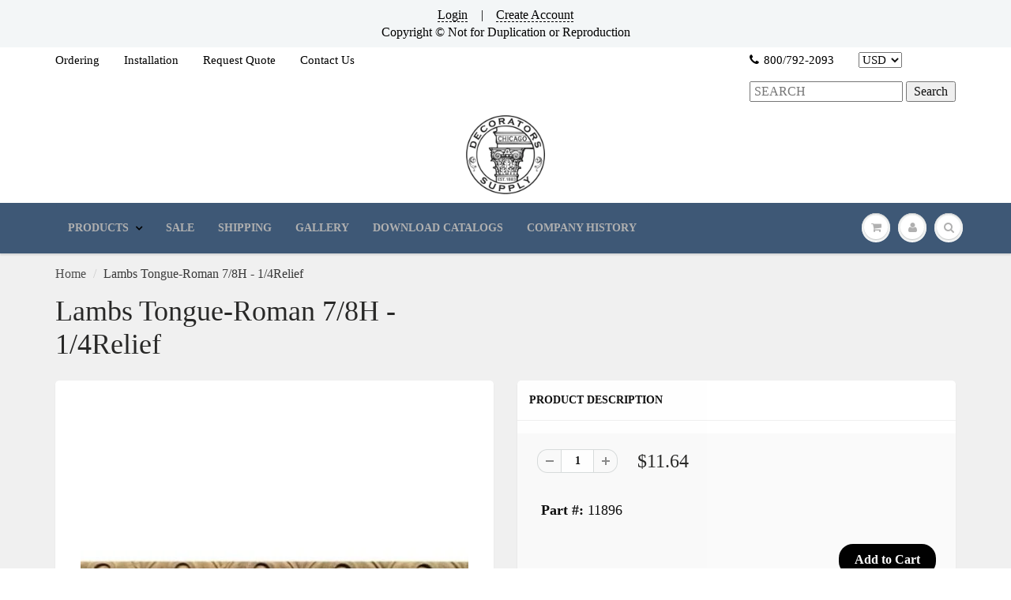

--- FILE ---
content_type: text/html; charset=utf-8
request_url: https://decoratorssupply.com/products/lambs-tongue-wood-authentic-moulding-33
body_size: 30546
content:
            <!doctype html>
<html lang="en" class="noIE">
  

<head>
  <script>
    
    window.wh_metafields = {};
    window.wh_discount_value = 1;
    window.settings = {"promo_bar_bg_color":"#f3f6f7","promo_bar_text_color":"#000000","header_bg_color":"rgba(0,0,0,0)","header_logo_color":"#282727","header_text_color":"#000000","header_top_link_color":"#000000","header_border_color":"#ffffff","nav_bg_color":"#3e5876","nav_bg_color_mobile":"#ffffff","nav_text_color":"#b0b0b0","nav_parent_hover":"#000000","primary_color":"#000000","secondary_color":"#202020","heading_text_color":"#0f0f0f","body_text_color":"#0d0d0d","link_hover_color":"#b0b0b0","button_text_color":"#ffffff","regular_price_color":"#282827","compare_price_color":"#f51d1d","body_background_color":"#f0f0f0","show_bg_image":false,"bg_repeat":"no-repeat","bg_fixed":false,"bg_stretched":false,"content_heading_color":"#282827","content_text_color":"#393939","content_link_color":"#4e4e4e","ctab_bg_color":"#ffffff","ctab_heading_color":"#282727","ctab_link_color":"#3e5876","ctab_border_color":"rgba(0,0,0,0)","footer_bg_color":"rgba(0,0,0,0)","footer_heading_color":"#000000","footer_text_color":"#282727","footer_link_color":"#5a5a5a","footer_border_color":"#000000","footer_social_color":"#000000","sd_heading_color":"#000000","sd_line_color":"#f4f4f4","sd_sub_heading_color":"#ffffff","sd_text_color":"#ffffff","home_video_hd_color":"#000000","home_video_description_color":"#ffffff","home_video_play_icon_color":"#dc2d2d","home_video_bg_color":"rgba(0,0,0,0)","home_cta_hd_color":"#ffffff","home_cta_txt_color":"#ffffff","home_cta_bg_color":"#8a756b","show_animation":true,"base_font":"Garamond, Baskerville, Caslon, serif","body_text_size":"16px","header_font":"Garamond, Baskerville, Caslon, serif","head_promobar":"12px","head_font_size":"15px","nav_text_weight":"600","nav_text_transform":"uppercase","nav_text_size":"14px","nav_header_size":"18px","nav_link_size":"14px","slider_heading_size":"36px","slider_sub_heading_size":"18px","slider_content_size":"18px","video_heading_size":"26px","video_description_size":"16px","home_cta_heading_size":"36px","home_cta_content_size":"22px","header_size_1":"22px","header_size_2":"20px","header_size_3":"17px","cart_type":"modal","cart_notes":true,"show_currency_disclaimer":false,"cart_link_list":"","show_shipping_calculator":true,"shipping_calculator_default_country":"United States","twitter_link":"https:\/\/twitter.com\/Dec_Supply_Corp","facebook_link":"https:\/\/www.facebook.com\/decoratorssupply\/","pinterest_link":"https:\/\/www.pinterest.com\/decosupply\/boards\/","google_plus_link":"","instagram_link":"https:\/\/www.instagram.com\/decoratorssupply\/","tumblr_link":"","youtube_link":"https:\/\/www.youtube.com\/channel\/UCOvSeSy5AJIEi_B3XwbhCUg","vimeo_link":"","show_entry_popup":true,"popup_delay":"30000","popup_return":"7","entry_popup_heading":"Sign Up for Our E-Newsletter","entry_popup_text":"","entry_popup_newsletter":true,"entry_popup_social":true,"show_multiple_currencies":true,"currency_format":"money_format","supported_currencies":"EUR CAD GBP AUD","default_currency":"USD","checkout_header_image":null,"checkout_logo_image":null,"checkout_logo_position":"left","checkout_logo_size":"medium","checkout_body_background_image":null,"checkout_body_background_color":"#fff","checkout_input_background_color_mode":"white","checkout_sidebar_background_image":null,"checkout_sidebar_background_color":"#fafafa","checkout_heading_font":"Helvetica Neue","checkout_body_font":"Helvetica Neue","checkout_accent_color":"#1990c6","checkout_button_color":"#1990c6","checkout_error_color":"#ff6d6d","page_link_list":"","show_sidebar_page_collections":false,"show_page_sidebar_sale":false,"sidebar_page_sale_collection":"","sidebar_page_product_count":"4","navigation_type":"simple","sticky_menu":false,"footer_display_newsletter":true,"footer_display_social":true,"mailing_list_form_action":"","show_cart_sidebar":false,"show_sidebar_cart_links":false,"feature_collection_list":"","home_feature_collection_rows":"1","blackquote_content":"14px","footer_header_size":"20px","footer_content_size":"14px","slider_button_size":"14px","header_size_4":"16px","header_size_5":"15px","header_size_6":"14px","p_tag_content":"14px","mm_heading_color":"#282727","mm_heading_underlines":"#ecefef","mm_bg_color":"#ffffff","mm_link_color":"#37bbec","nav_hover_color":"#2a6496","sale_badge_color":"#fbcf00","soldout_badge_color":"#666666","footer_icon_color":"#37bbec","footer_footer_link_color":"#37bbec","use_home_cta":true,"use_page_content":false,"use_featured_products":true,"use_instagram_widget":"0","hf_bg_color":"#ffffff","hf_logo_color":"#282727","hf_heading_color":"#282727","hf_text_color":"#898989","hf_top_link_color":"#898989","hf_footer_link_color":"#37bbec","hf_border_color":"#ecefef","hf_social_color":"#d7dbdb","footer_button_size":"12px","fixed_search":true,"home_video_heading":"Video","home_single_product":"blue-bowl-with-handle","home_video":"\u003ciframe width=\"420\" height=\"315\" src=\"https:\/\/www.youtube.com\/embed\/9VUPq3SxOc\" frameborder=\"0\" allowfullscreen\u003e\u003c\/iframe\u003e","show_product_variant_postion":"bottom","base_size":"16px","header_size":"36px","link_1_text":"Test","link_1_link":"#","link_1_type":"mega4","link_1_col_1_heading":"Test","link_1_col_1":"","link_1_col_2_heading":"Test","link_1_col_2":"main-menu","link_1_col_3_heading":"Test","link_1_col_3":"main-menu","link_1_col_4_heading":"Test","link_1_col_4":"main-menu","link_2_text":"","link_2_link":"","link_2_type":"standard","link_2_col_1_heading":"","link_2_col_1":"","link_2_col_2_heading":"","link_2_col_2":"","link_2_col_3_heading":"","link_2_col_3":"","link_2_col_4_heading":"","link_2_col_4":"","link_3_text":"","link_3_link":"","link_3_type":"standard","link_3_col_1_heading":"","link_3_col_1":"","link_3_col_2_heading":"","link_3_col_2":"","link_3_col_3_heading":"","link_3_col_3":"","link_3_col_4_heading":"","link_3_col_4":"","link_4_text":"","link_4_link":"","link_4_type":"standard","link_4_col_1_heading":"","link_4_col_1":"","link_4_col_2_heading":"","link_4_col_2":"","link_4_col_3_heading":"","link_4_col_3":"","link_4_col_4_heading":"","link_4_col_4":"","link_5_text":"","link_5_link":"","link_5_type":"standard","link_5_col_1_heading":"","link_5_col_1":"","link_5_col_2_heading":"","link_5_col_2":"","link_5_col_3_heading":"","link_5_col_3":"","link_5_col_4_heading":"","link_5_col_4":"","link_6_text":"","link_6_link":"","link_6_type":"standard","link_6_col_1_heading":"","link_6_col_1":"","link_6_col_2_heading":"","link_6_col_2":"","link_6_col_3_heading":"","link_6_col_3":"","link_6_col_4_heading":"","link_6_col_4":"","fixed_header":false,"fixed_search_bar":true,"search_type":"bar","instagram_rows":"2","show_product_tabs":"0","show_sb_collections":true,"blog_count":"6","show_sb_blog":true,"ajax_add_to_cart":true,"ajax_add_to_cart_count":false,"promo_banner_1_overlay":false,"promo_banner_2_overlay":false,"show_promo_row_2":false,"promo_banner_3_overlay":false,"promo_banner_4_overlay":false,"promo_banner_5_overlay":false,"slideshow_1_alt":"Customizable Homepage Slideshow","slideshow_1_caption_active":true,"slideshow_2_alt":"This is the Second Slide","slideshow_2_caption_active":true,"slideshow_3_alt":"","slideshow_3_caption_active":false,"slideshow_4_alt":"","slideshow_4_caption_active":false,"slideshow_5_alt":"","slideshow_5_caption_active":false,"show_promo_row_1":false,"show_header_phone":true,"show_header_email":true,"footer_show_linklist_1":true,"footer_show_linklist_2":false,"footer_show_linklist_3":false,"show_credits":"1","show_page_sidebar":true,"show_sidebar_page_links":true,"search_results":"everything","customer_layout":"theme","use_promo_banners":true,"footer_instagram_number":"8","google_heading_font":"Lato","standard_heading_font":"Helvetica, Arial, sans-serif","google_body_font":"Lato","standard_body_font":"Helvetica, Arial, sans-serif","quick_view_enabled":true,"show_sidebar_tags":true,"heading_typeface_method":"google_heading_fonts","body_typeface_method":"google_body_fonts","show_blog_images":"false","show_sidebar_page_posts":"true","hf_link_color":"#898989","top_bar_bg_color":"#ffffff","top_bar_link_color":"#898989","footer_top_color":"#ffffff","footer_top_text_color":"#282727","footer_top_icons":"#37bbec","footer_top_border":"#efefef","footer_bottom_color":"#ffffff","footer_bottom_heading_text":"#282827","footer_bottom_text_color":"#898989","footer_bottom_icons":"#d7dbdb","rss_blog_title":"news","content_heading_text_color":"#282727","content_link_hover_color":"#2a6496","content_button_background_color":"#37bbec","content_button_hover_color":"#2a6496","content_button_text_color":"#ffffff","container_heading_color":"#282827","container_text_color":"#898989","container_link_color":"#37bbec","container_link_hover_color":"#2a6496","button_background_color":"#37bbec","button_background_hover":"#2a6496","secondary_button_background_color":"#fbcf00","secondary_button_background_hover":"#2a6496","sale_background_color":"#fbcf00","sale_text_color":"#ffffff","soldout_background_color":"#666666","soldout_text_color":"#ffffff","top_bar_text_color":"#898989","top_bar_hover_color":"#2a6496","top_bar_icon_color":"#37bbec","logo_color":"#282727","logo_hover_color":"#2a6496","nav_dd_text_color":"#37bbec","nav_dd_hover_color":"#2a6496","slideshow_text":"#282727","slideshow_line":"#fbcf00","footer_top_link_color":"#282727","footer_top_hover_color":"#37bbec","footer_bottom_link_color":"#37bbec","footer_bottom_hover_color":"#2a6496","use_custom_bg_image":"0","footer_color":"#f9f9f9","footer_social_link_color":"#ab9aa0","typeface_method":"google_fonts","google_font":"Lato","standard_font":"Helvetica, Arial, sans-serif","ad_banner_3_link":"\/collections\/all","ad_banner_4_link":"\/collections\/all","ad_banner_5_link":"\/collections\/all","featured_products_title":"Featured collection","use_blog_entries":"true","home_blog_title":"From the Blog","blog_title":"news","home_number_of_entries":"3","home_entry_format":"3-col","show_collection_slider":"true","collection_featured_image":"true","show_grid_vendor":"true","sidebar_collections_title":"Collections","sidebar_vendors_title":"Brands","sidebar_tags_title":"Tags","sidebar_collection_sale_title":"On Sale","include_filter_no_3":"false","filter_no_3_label":"","filter_no_3_linklist":"","product_tab_1_content":"","product_tab_2_content":"","product_tab_3_content":"","product_tab_4_content":"","related_products_title":"We Also Recommend","sidebar_recent_posts_title":"Recent Posts","sidebar_blog_tags_title":"Categories","show_blog_sidebar_sale":"true","sidebar_blog_sale_title":"On Sale","sidebar_blog_sale_collection":"frontpage","sidebar_blog_product_count":"4","page_links_title":"Links","sidebar_page_collections_title":"Collections","sidebar_page_posts_title":"Recent Posts","sidebar_page_sale_title":"On Sale","product_description_layout":"product_tabs","show_cart_links":"true","sidebar_sale_title":"On Sale","sidebar_product_count":"4","show_sidebar_sale":"true","newsletter_heading":"Stay in Touch","newsletter_text":"Sign up for our newsletter and be the first to know about coupons and special promotions.","featured_collections_title":"Featured Collections","parallax_image_text":"30% Off Summer Collection","parallax_button_text":"Shop Now","parallax_link":"\/collections\/summer","use_featured_collections":"true","use_parallax_banner":"true","ad_banner_1_link":"\/collections\/all","ad_banner_2_link":"\/collections\/all","ad_banner_3_heading":"","ad_banner_3_subtext":"","ad_banner_1_heading":"Five Fun Family Breakfast Ideas","ad_banner_1_subtext":"Breakfast can be rushed an impersonal.  Try these ideas to make morning family time more fun and rewarding.","ad_banner_2_heading":"Baking Cakes at Home","ad_banner_2_subtext":"Follow our easy guide to baking great cakes with our products.","use_ad_banners":"true","ad_banner_1_small_text":"Extreme","ad_banner_1_large_text":"Beauty","ad_banner_2_small_text":"Save Big On","ad_banner_2_large_text":"Summer","ad_banner_3_small_text":"Maternity","ad_banner_3_large_text":"Shopping","slideshow_1_pattern":"false","slideshow_2_pattern":"false","slideshow_3_pattern":"false","slideshow_4_pattern":"false","slideshow_5_pattern":"false","slideshow_6_pattern":"false","slideshow_7_pattern":"false","site_layout":"wide","heading_font_weight":"400","heading_font_style":"none","logo_max_width":"450px","show_cart_hover":"false","show_top_bar":"false","show_top_bar_links":"false","show_top_bar_social":"false","footer_newsletter_title":"Stay in Touch","footer_contact_title":"Contact Us","footer_contact_text":"","footer_display_contact":"true","muted_color":"#cfbca3","alternate_color":"#b6965c","contrasting_color":"#742a24","search_layout":"grid","ajax_cart_method":"modal","ajax_cart":"true","product_tabs":"true","product_quantity":"true","blog_grid_layout":"3-col","number_of_entries":"3","entry_format":"3-col","home_featured_title":"Featured collection","footer_social_title":"Follow Us","fancy_link":"http:\/\/fancy.com\/search?q=shopify","accent_color":"#ffea00","sidebar_sale_collection":"frontpage","heading_google_font":"Lato","heading_standard_font":"Helvetica, Arial, sans-serif"};

    
      
       
 window.settings['cart_type'] = 'modal';
 
 window.settings['show_cart_sidebar'] = 'false';
 
 window.settings['ajax_add_to_cart'] = 'true';
 
 window.settings['ajax_cart_method'] = 'modal';
 
 window.settings['ajax_cart'] = 'true';

    
  </script>
  <style type="text/css">
    
    .wh-hidden{display: none;}.wh-cart-total, .wh-discount-info, .wh-extra-note {color: #000000;background-color: #FFFF4D;padding: 0px;} .wh-cart-total {font-weight: bold;display: inline-block;  margin-top: 5px;font-size: 22px;} .additional-notes{text-align:right;background-color: #FFFF4D;} .booster-messages{display:block;}
    #booster-discount-item{font-size:70%;padding-top: 5px;padding-bottom: 5px;} #booster-summary-item{font-size:70%;padding-top: 5px;padding-bottom: 5px;} input#booster-discount-code{max-width:200px;display:inline-block;} button#apply-booster-discount{display:inline-block;max-width:200px;}
  </style>
      

      
  

    <!-- Basic page needs ================================================== -->
    <meta charset="utf-8">
    <meta name="viewport" content="width=device-width, initial-scale=1, maximum-scale=1">

    <!-- Title and description ================================================== -->
    
 <!-- SEO Manager 6.2.0 -->
<meta name='seomanager' content='6.2' />
<title>Lambs Tongue to Create Decorative Wood Trim for Furniture</title>
<meta name='description' content='Lambs Tongue-Roman 7/8H - 1/4Relief' /> 
<meta name="robots" content="index"> 
<meta name="robots" content="follow">
<meta name="google-site-verification" content="O5V35G39x8wC_MelHWOgqqjpvSL6yqNx6zihSkf5sHU" />

<script type="application/ld+json">
 {
 "@context": "https://schema.org",
 "@id": "https:\/\/decoratorssupply.com\/products\/lambs-tongue-wood-authentic-moulding-33",
 "@type": "Product","sku": "11896","mpn": "11896","brand": {
 "@type": "Brand",
 "name": "Decorators Supply"
 },
 "description": "Price is per linear foot\n\nOur Collection Features:\n Composition ornaments have an impressive pedigree dating back to famous English architect Robert Adam\n Dazzling array of historic styles - originals carved over 130 years ago\n\n\n\n Cast replicas of these historic carvings have typical length of 12\"\n\nSee installation videos below for proven application methods\n\nFor large projects, please inquire as to options for longer length material\nAll items made to order. As a result:\n\nNo Refunds or returns accepted\nLead time to ship is typically 1-2 weeks\nRush ordering available - Add 25% to material cost\n\nImportant:this is a composition material and is suited for interior use only\n100% Made in USA \n\nAdditional Resources:\n PDF Catalog| Compo Lamb's Tonguemouldings\n PDF| \"History of Compo\"\n\nInstallation Instructions:\n Important:Our all natural composite material requires special installation procedures\n PDF| Installation Instructions\n\n 1.) STEAMING METHOD\n\n\n\n 2.) NON-STEAMING METHOD\n\n\n\n",
 "url": "https:\/\/decoratorssupply.com\/products\/lambs-tongue-wood-authentic-moulding-33",
 "name": "Lambs Tongue-Roman 7\/8H - 1\/4Relief","image": "https://decoratorssupply.com/cdn/shop/products/11896_XL.jpg?v=1515512204","offers": [{
 "@type": "Offer","availability": "https://schema.org/InStock",
 "priceCurrency": "USD",
 "price": "11.64",
 "priceValidUntil": "2027-01-20",
 "itemCondition": "https://schema.org/NewCondition",
 "url": "https:\/\/decoratorssupply.com\/products\/lambs-tongue-wood-authentic-moulding-33\/products\/lambs-tongue-wood-authentic-moulding-33?variant=45803988239",
 "image": "https://decoratorssupply.com/cdn/shop/products/11896_XL.jpg?v=1515512204",
 "mpn": "11896","sku": "11896",
"seller": {
 "@type": "Organization",
 "name": "Decorators Supply"
 }
 }]}
 </script>
<!-- end: SEO Manager 6.2.0 -->

    <!-- Helpers ================================================== -->
    
  <meta property="og:type" content="product">
  <meta property="og:title" content="Lambs Tongue-Roman 7/8H - 1/4Relief">
  
  <meta property="og:image" content="http://decoratorssupply.com/cdn/shop/products/11896_XL_800x.jpg?v=1515512204">
  <meta property="og:image:secure_url" content="https://decoratorssupply.com/cdn/shop/products/11896_XL_800x.jpg?v=1515512204">
  
  <meta property="og:price:amount" content="11.64">
  <meta property="og:price:currency" content="USD">


  <meta property="og:description" content="Lambs Tongue-Roman 7/8H - 1/4Relief">

  <meta property="og:url" content="https://decoratorssupply.com/products/lambs-tongue-wood-authentic-moulding-33">
  <meta property="og:site_name" content="Decorators Supply">



  <meta name="twitter:site" content="@Dec_Supply_Corp">

<meta name="twitter:card" content="summary">

  <meta name="twitter:title" content="Lambs Tongue-Roman 7/8H - 1/4Relief">
  <meta name="twitter:description" content="Price is per linear foot Our Collection Features: Composition ornaments have an impressive pedigree dating back to famous English architect Robert Adam Dazzling array of historic styles - originals carved over 130 years ago Cast replicas of these historic carvings have typical length of 12&quot; See installation videos below for proven application methods For large projects, please inquire as to options for longer length material All items made to order. As a result: No Refunds or returns accepted Lead time to ship is typically 1-2 weeks Rush ordering available - Add 25% to material cost Important:this is a composition material and is suited for interior use only 100% Made in USA Additional Resources: PDF Catalog| Compo Lamb&#39;s Tonguemouldings PDF| &quot;History of Compo&quot; Installation Instructions: Important:Our all natural composite material requires special installation procedures PDF| Installation Instructions 1.) STEAMING METHOD 2.)">
  <meta name="twitter:image" content="https://decoratorssupply.com/cdn/shop/products/11896_XL_800x.jpg?v=1515512204">
  <meta name="twitter:image:width" content="240">
  <meta name="twitter:image:height" content="240">

    <link rel="canonical" href="https://decoratorssupply.com/products/lambs-tongue-wood-authentic-moulding-33">
    <meta name="viewport" content="width=device-width,initial-scale=1">
    <meta name="theme-color" content="#000000">

    
    <link rel="shortcut icon" href="//decoratorssupply.com/cdn/shop/t/10/assets/favicon.png?v=162006081640372534551521547285" type="image/png" />
    
    <link href="//decoratorssupply.com/cdn/shop/t/10/assets/apps.css?v=116133295944123362841521547294" rel="stylesheet" type="text/css" media="all" />
    <link href="//decoratorssupply.com/cdn/shop/t/10/assets/style.css?v=94986216858935663671550368750" rel="stylesheet" type="text/css" media="all" />
    <link href="//decoratorssupply.com/cdn/shop/t/10/assets/flexslider.css?v=12159652856041568561550368750" rel="stylesheet" type="text/css" media="all" />
    <link href="//decoratorssupply.com/cdn/shop/t/10/assets/flexslider-product.css?v=94522119389233164351550368750" rel="stylesheet" type="text/css" media="all" />
    
    

    <!-- Header hook for plugins ================================================== -->
    
  
  <script>window.performance && window.performance.mark && window.performance.mark('shopify.content_for_header.start');</script><meta id="shopify-digital-wallet" name="shopify-digital-wallet" content="/19743465/digital_wallets/dialog">
<meta name="shopify-checkout-api-token" content="406169937e0cabb22759bf3920f0b609">
<meta id="in-context-paypal-metadata" data-shop-id="19743465" data-venmo-supported="false" data-environment="production" data-locale="en_US" data-paypal-v4="true" data-currency="USD">
<link rel="alternate" type="application/json+oembed" href="https://decoratorssupply.com/products/lambs-tongue-wood-authentic-moulding-33.oembed">
<script async="async" src="/checkouts/internal/preloads.js?locale=en-US"></script>
<link rel="preconnect" href="https://shop.app" crossorigin="anonymous">
<script async="async" src="https://shop.app/checkouts/internal/preloads.js?locale=en-US&shop_id=19743465" crossorigin="anonymous"></script>
<script id="apple-pay-shop-capabilities" type="application/json">{"shopId":19743465,"countryCode":"US","currencyCode":"USD","merchantCapabilities":["supports3DS"],"merchantId":"gid:\/\/shopify\/Shop\/19743465","merchantName":"Decorators Supply","requiredBillingContactFields":["postalAddress","email","phone"],"requiredShippingContactFields":["postalAddress","email","phone"],"shippingType":"shipping","supportedNetworks":["visa","masterCard","amex","discover","elo","jcb"],"total":{"type":"pending","label":"Decorators Supply","amount":"1.00"},"shopifyPaymentsEnabled":true,"supportsSubscriptions":true}</script>
<script id="shopify-features" type="application/json">{"accessToken":"406169937e0cabb22759bf3920f0b609","betas":["rich-media-storefront-analytics"],"domain":"decoratorssupply.com","predictiveSearch":true,"shopId":19743465,"locale":"en"}</script>
<script>var Shopify = Shopify || {};
Shopify.shop = "decorators-supply.myshopify.com";
Shopify.locale = "en";
Shopify.currency = {"active":"USD","rate":"1.0"};
Shopify.country = "US";
Shopify.theme = {"name":"ShowTime 5.06 - HC - 31 Jan '18 -- WH","id":650215439,"schema_name":"ShowTime","schema_version":"5.0.6","theme_store_id":687,"role":"main"};
Shopify.theme.handle = "null";
Shopify.theme.style = {"id":null,"handle":null};
Shopify.cdnHost = "decoratorssupply.com/cdn";
Shopify.routes = Shopify.routes || {};
Shopify.routes.root = "/";</script>
<script type="module">!function(o){(o.Shopify=o.Shopify||{}).modules=!0}(window);</script>
<script>!function(o){function n(){var o=[];function n(){o.push(Array.prototype.slice.apply(arguments))}return n.q=o,n}var t=o.Shopify=o.Shopify||{};t.loadFeatures=n(),t.autoloadFeatures=n()}(window);</script>
<script>
  window.ShopifyPay = window.ShopifyPay || {};
  window.ShopifyPay.apiHost = "shop.app\/pay";
  window.ShopifyPay.redirectState = null;
</script>
<script id="shop-js-analytics" type="application/json">{"pageType":"product"}</script>
<script defer="defer" async type="module" src="//decoratorssupply.com/cdn/shopifycloud/shop-js/modules/v2/client.init-shop-cart-sync_BdyHc3Nr.en.esm.js"></script>
<script defer="defer" async type="module" src="//decoratorssupply.com/cdn/shopifycloud/shop-js/modules/v2/chunk.common_Daul8nwZ.esm.js"></script>
<script type="module">
  await import("//decoratorssupply.com/cdn/shopifycloud/shop-js/modules/v2/client.init-shop-cart-sync_BdyHc3Nr.en.esm.js");
await import("//decoratorssupply.com/cdn/shopifycloud/shop-js/modules/v2/chunk.common_Daul8nwZ.esm.js");

  window.Shopify.SignInWithShop?.initShopCartSync?.({"fedCMEnabled":true,"windoidEnabled":true});

</script>
<script>
  window.Shopify = window.Shopify || {};
  if (!window.Shopify.featureAssets) window.Shopify.featureAssets = {};
  window.Shopify.featureAssets['shop-js'] = {"shop-cart-sync":["modules/v2/client.shop-cart-sync_QYOiDySF.en.esm.js","modules/v2/chunk.common_Daul8nwZ.esm.js"],"init-fed-cm":["modules/v2/client.init-fed-cm_DchLp9rc.en.esm.js","modules/v2/chunk.common_Daul8nwZ.esm.js"],"shop-button":["modules/v2/client.shop-button_OV7bAJc5.en.esm.js","modules/v2/chunk.common_Daul8nwZ.esm.js"],"init-windoid":["modules/v2/client.init-windoid_DwxFKQ8e.en.esm.js","modules/v2/chunk.common_Daul8nwZ.esm.js"],"shop-cash-offers":["modules/v2/client.shop-cash-offers_DWtL6Bq3.en.esm.js","modules/v2/chunk.common_Daul8nwZ.esm.js","modules/v2/chunk.modal_CQq8HTM6.esm.js"],"shop-toast-manager":["modules/v2/client.shop-toast-manager_CX9r1SjA.en.esm.js","modules/v2/chunk.common_Daul8nwZ.esm.js"],"init-shop-email-lookup-coordinator":["modules/v2/client.init-shop-email-lookup-coordinator_UhKnw74l.en.esm.js","modules/v2/chunk.common_Daul8nwZ.esm.js"],"pay-button":["modules/v2/client.pay-button_DzxNnLDY.en.esm.js","modules/v2/chunk.common_Daul8nwZ.esm.js"],"avatar":["modules/v2/client.avatar_BTnouDA3.en.esm.js"],"init-shop-cart-sync":["modules/v2/client.init-shop-cart-sync_BdyHc3Nr.en.esm.js","modules/v2/chunk.common_Daul8nwZ.esm.js"],"shop-login-button":["modules/v2/client.shop-login-button_D8B466_1.en.esm.js","modules/v2/chunk.common_Daul8nwZ.esm.js","modules/v2/chunk.modal_CQq8HTM6.esm.js"],"init-customer-accounts-sign-up":["modules/v2/client.init-customer-accounts-sign-up_C8fpPm4i.en.esm.js","modules/v2/client.shop-login-button_D8B466_1.en.esm.js","modules/v2/chunk.common_Daul8nwZ.esm.js","modules/v2/chunk.modal_CQq8HTM6.esm.js"],"init-shop-for-new-customer-accounts":["modules/v2/client.init-shop-for-new-customer-accounts_CVTO0Ztu.en.esm.js","modules/v2/client.shop-login-button_D8B466_1.en.esm.js","modules/v2/chunk.common_Daul8nwZ.esm.js","modules/v2/chunk.modal_CQq8HTM6.esm.js"],"init-customer-accounts":["modules/v2/client.init-customer-accounts_dRgKMfrE.en.esm.js","modules/v2/client.shop-login-button_D8B466_1.en.esm.js","modules/v2/chunk.common_Daul8nwZ.esm.js","modules/v2/chunk.modal_CQq8HTM6.esm.js"],"shop-follow-button":["modules/v2/client.shop-follow-button_CkZpjEct.en.esm.js","modules/v2/chunk.common_Daul8nwZ.esm.js","modules/v2/chunk.modal_CQq8HTM6.esm.js"],"lead-capture":["modules/v2/client.lead-capture_BntHBhfp.en.esm.js","modules/v2/chunk.common_Daul8nwZ.esm.js","modules/v2/chunk.modal_CQq8HTM6.esm.js"],"checkout-modal":["modules/v2/client.checkout-modal_CfxcYbTm.en.esm.js","modules/v2/chunk.common_Daul8nwZ.esm.js","modules/v2/chunk.modal_CQq8HTM6.esm.js"],"shop-login":["modules/v2/client.shop-login_Da4GZ2H6.en.esm.js","modules/v2/chunk.common_Daul8nwZ.esm.js","modules/v2/chunk.modal_CQq8HTM6.esm.js"],"payment-terms":["modules/v2/client.payment-terms_MV4M3zvL.en.esm.js","modules/v2/chunk.common_Daul8nwZ.esm.js","modules/v2/chunk.modal_CQq8HTM6.esm.js"]};
</script>
<script>(function() {
  var isLoaded = false;
  function asyncLoad() {
    if (isLoaded) return;
    isLoaded = true;
    var urls = ["\/\/searchserverapi1.com\/widgets\/shopify\/init.js?a=0P5E6S3F2I\u0026shop=decorators-supply.myshopify.com"];
    for (var i = 0; i < urls.length; i++) {
      var s = document.createElement('script');
      s.type = 'text/javascript';
      s.async = true;
      s.src = urls[i];
      var x = document.getElementsByTagName('script')[0];
      x.parentNode.insertBefore(s, x);
    }
  };
  if(window.attachEvent) {
    window.attachEvent('onload', asyncLoad);
  } else {
    window.addEventListener('load', asyncLoad, false);
  }
})();</script>
<script id="__st">var __st={"a":19743465,"offset":-21600,"reqid":"caf6b1f1-259f-4d2e-ad07-397c7b5f4494-1768974083","pageurl":"decoratorssupply.com\/products\/lambs-tongue-wood-authentic-moulding-33","u":"69269abcd00a","p":"product","rtyp":"product","rid":11580068303};</script>
<script>window.ShopifyPaypalV4VisibilityTracking = true;</script>
<script id="captcha-bootstrap">!function(){'use strict';const t='contact',e='account',n='new_comment',o=[[t,t],['blogs',n],['comments',n],[t,'customer']],c=[[e,'customer_login'],[e,'guest_login'],[e,'recover_customer_password'],[e,'create_customer']],r=t=>t.map((([t,e])=>`form[action*='/${t}']:not([data-nocaptcha='true']) input[name='form_type'][value='${e}']`)).join(','),a=t=>()=>t?[...document.querySelectorAll(t)].map((t=>t.form)):[];function s(){const t=[...o],e=r(t);return a(e)}const i='password',u='form_key',d=['recaptcha-v3-token','g-recaptcha-response','h-captcha-response',i],f=()=>{try{return window.sessionStorage}catch{return}},m='__shopify_v',_=t=>t.elements[u];function p(t,e,n=!1){try{const o=window.sessionStorage,c=JSON.parse(o.getItem(e)),{data:r}=function(t){const{data:e,action:n}=t;return t[m]||n?{data:e,action:n}:{data:t,action:n}}(c);for(const[e,n]of Object.entries(r))t.elements[e]&&(t.elements[e].value=n);n&&o.removeItem(e)}catch(o){console.error('form repopulation failed',{error:o})}}const l='form_type',E='cptcha';function T(t){t.dataset[E]=!0}const w=window,h=w.document,L='Shopify',v='ce_forms',y='captcha';let A=!1;((t,e)=>{const n=(g='f06e6c50-85a8-45c8-87d0-21a2b65856fe',I='https://cdn.shopify.com/shopifycloud/storefront-forms-hcaptcha/ce_storefront_forms_captcha_hcaptcha.v1.5.2.iife.js',D={infoText:'Protected by hCaptcha',privacyText:'Privacy',termsText:'Terms'},(t,e,n)=>{const o=w[L][v],c=o.bindForm;if(c)return c(t,g,e,D).then(n);var r;o.q.push([[t,g,e,D],n]),r=I,A||(h.body.append(Object.assign(h.createElement('script'),{id:'captcha-provider',async:!0,src:r})),A=!0)});var g,I,D;w[L]=w[L]||{},w[L][v]=w[L][v]||{},w[L][v].q=[],w[L][y]=w[L][y]||{},w[L][y].protect=function(t,e){n(t,void 0,e),T(t)},Object.freeze(w[L][y]),function(t,e,n,w,h,L){const[v,y,A,g]=function(t,e,n){const i=e?o:[],u=t?c:[],d=[...i,...u],f=r(d),m=r(i),_=r(d.filter((([t,e])=>n.includes(e))));return[a(f),a(m),a(_),s()]}(w,h,L),I=t=>{const e=t.target;return e instanceof HTMLFormElement?e:e&&e.form},D=t=>v().includes(t);t.addEventListener('submit',(t=>{const e=I(t);if(!e)return;const n=D(e)&&!e.dataset.hcaptchaBound&&!e.dataset.recaptchaBound,o=_(e),c=g().includes(e)&&(!o||!o.value);(n||c)&&t.preventDefault(),c&&!n&&(function(t){try{if(!f())return;!function(t){const e=f();if(!e)return;const n=_(t);if(!n)return;const o=n.value;o&&e.removeItem(o)}(t);const e=Array.from(Array(32),(()=>Math.random().toString(36)[2])).join('');!function(t,e){_(t)||t.append(Object.assign(document.createElement('input'),{type:'hidden',name:u})),t.elements[u].value=e}(t,e),function(t,e){const n=f();if(!n)return;const o=[...t.querySelectorAll(`input[type='${i}']`)].map((({name:t})=>t)),c=[...d,...o],r={};for(const[a,s]of new FormData(t).entries())c.includes(a)||(r[a]=s);n.setItem(e,JSON.stringify({[m]:1,action:t.action,data:r}))}(t,e)}catch(e){console.error('failed to persist form',e)}}(e),e.submit())}));const S=(t,e)=>{t&&!t.dataset[E]&&(n(t,e.some((e=>e===t))),T(t))};for(const o of['focusin','change'])t.addEventListener(o,(t=>{const e=I(t);D(e)&&S(e,y())}));const B=e.get('form_key'),M=e.get(l),P=B&&M;t.addEventListener('DOMContentLoaded',(()=>{const t=y();if(P)for(const e of t)e.elements[l].value===M&&p(e,B);[...new Set([...A(),...v().filter((t=>'true'===t.dataset.shopifyCaptcha))])].forEach((e=>S(e,t)))}))}(h,new URLSearchParams(w.location.search),n,t,e,['guest_login'])})(!0,!0)}();</script>
<script integrity="sha256-4kQ18oKyAcykRKYeNunJcIwy7WH5gtpwJnB7kiuLZ1E=" data-source-attribution="shopify.loadfeatures" defer="defer" src="//decoratorssupply.com/cdn/shopifycloud/storefront/assets/storefront/load_feature-a0a9edcb.js" crossorigin="anonymous"></script>
<script crossorigin="anonymous" defer="defer" src="//decoratorssupply.com/cdn/shopifycloud/storefront/assets/shopify_pay/storefront-65b4c6d7.js?v=20250812"></script>
<script data-source-attribution="shopify.dynamic_checkout.dynamic.init">var Shopify=Shopify||{};Shopify.PaymentButton=Shopify.PaymentButton||{isStorefrontPortableWallets:!0,init:function(){window.Shopify.PaymentButton.init=function(){};var t=document.createElement("script");t.src="https://decoratorssupply.com/cdn/shopifycloud/portable-wallets/latest/portable-wallets.en.js",t.type="module",document.head.appendChild(t)}};
</script>
<script data-source-attribution="shopify.dynamic_checkout.buyer_consent">
  function portableWalletsHideBuyerConsent(e){var t=document.getElementById("shopify-buyer-consent"),n=document.getElementById("shopify-subscription-policy-button");t&&n&&(t.classList.add("hidden"),t.setAttribute("aria-hidden","true"),n.removeEventListener("click",e))}function portableWalletsShowBuyerConsent(e){var t=document.getElementById("shopify-buyer-consent"),n=document.getElementById("shopify-subscription-policy-button");t&&n&&(t.classList.remove("hidden"),t.removeAttribute("aria-hidden"),n.addEventListener("click",e))}window.Shopify?.PaymentButton&&(window.Shopify.PaymentButton.hideBuyerConsent=portableWalletsHideBuyerConsent,window.Shopify.PaymentButton.showBuyerConsent=portableWalletsShowBuyerConsent);
</script>
<script data-source-attribution="shopify.dynamic_checkout.cart.bootstrap">document.addEventListener("DOMContentLoaded",(function(){function t(){return document.querySelector("shopify-accelerated-checkout-cart, shopify-accelerated-checkout")}if(t())Shopify.PaymentButton.init();else{new MutationObserver((function(e,n){t()&&(Shopify.PaymentButton.init(),n.disconnect())})).observe(document.body,{childList:!0,subtree:!0})}}));
</script>
<link id="shopify-accelerated-checkout-styles" rel="stylesheet" media="screen" href="https://decoratorssupply.com/cdn/shopifycloud/portable-wallets/latest/accelerated-checkout-backwards-compat.css" crossorigin="anonymous">
<style id="shopify-accelerated-checkout-cart">
        #shopify-buyer-consent {
  margin-top: 1em;
  display: inline-block;
  width: 100%;
}

#shopify-buyer-consent.hidden {
  display: none;
}

#shopify-subscription-policy-button {
  background: none;
  border: none;
  padding: 0;
  text-decoration: underline;
  font-size: inherit;
  cursor: pointer;
}

#shopify-subscription-policy-button::before {
  box-shadow: none;
}

      </style>

<script>window.performance && window.performance.mark && window.performance.mark('shopify.content_for_header.end');</script>
<script>var BOLD = BOLD || {};
    BOLD.products = BOLD.products || {};
    BOLD.variant_lookup = BOLD.variant_lookup || {};BOLD.variant_lookup[45803988239] ="lambs-tongue-wood-authentic-moulding-33";BOLD.products["lambs-tongue-wood-authentic-moulding-33"] ={"id":11580068303,"title":"Lambs Tongue-Roman 7\/8H - 1\/4Relief","handle":"lambs-tongue-wood-authentic-moulding-33","description":"\u003cp style=\"text-align: center;\"\u003ePrice is per linear foot\u003c\/p\u003e\n\u003chr\u003e\n\u003cp style=\"text-align: left;\"\u003e\u003cstrong\u003eOur Collection Features:\u003c\/strong\u003e\u003c\/p\u003e\n\u003cp\u003e\u003cstrong\u003e\u003cimg src=\"\/\/cdn.shopify.com\/s\/files\/1\/1974\/3465\/files\/arrow-1_large.png?v=1498155905\" alt=\"\"\u003e \u003c\/strong\u003eComposition ornaments have an impressive pedigree dating back to famous English architect Robert Adam\u003c\/p\u003e\n\u003cp\u003e\u003cstrong\u003e\u003cimg src=\"\/\/cdn.shopify.com\/s\/files\/1\/1974\/3465\/files\/arrow-1_large.png?v=1498155905\" alt=\"\"\u003e \u003c\/strong\u003eDazzling array of historic styles - originals carved over 130 years ago\u003c\/p\u003e\n\u003cul\u003e\n\u003cul\u003e\u003c\/ul\u003e\n\u003c\/ul\u003e\n\u003cp\u003e\u003cspan\u003e\u003cstrong\u003e\u003cimg src=\"\/\/cdn.shopify.com\/s\/files\/1\/1974\/3465\/files\/arrow-1_large.png?v=1498155905\" alt=\"\"\u003e \u003c\/strong\u003e\u003c\/span\u003eCast replicas of these historic carvings have typical length of 12\"\u003c\/p\u003e\n\u003cul\u003e\n\u003cli\u003eSee installation videos below for proven application methods\u003c\/li\u003e\n\u003c\/ul\u003e\n\u003cp\u003e\u003cspan\u003e\u003cstrong\u003e\u003cimg src=\"\/\/cdn.shopify.com\/s\/files\/1\/1974\/3465\/files\/arrow-1_large.png?v=1498155905\" alt=\"\"\u003e\u003c\/strong\u003e\u003c\/span\u003eFor large projects, please inquire as to options for longer length material\u003c\/p\u003e\n\u003cp\u003e\u003cspan\u003e\u003cstrong\u003e\u003cimg src=\"\/\/cdn.shopify.com\/s\/files\/1\/1974\/3465\/files\/arrow-1_large.png?v=1498155905\" alt=\"\"\u003e\u003c\/strong\u003e\u003c\/span\u003eAll items made to order. As a result:\u003c\/p\u003e\n\u003cul\u003e\n\u003cli\u003eNo Refunds or returns accepted\u003c\/li\u003e\n\u003cli\u003eLead time to ship is typically 1-2 weeks\u003c\/li\u003e\n\u003cli\u003eRush ordering available - Add 25% to material cost\u003c\/li\u003e\n\u003c\/ul\u003e\n\u003cp\u003e\u003cspan\u003e\u003cstrong\u003e\u003cimg src=\"\/\/cdn.shopify.com\/s\/files\/1\/1974\/3465\/files\/arrow-1_large.png?v=1498155905\" alt=\"\"\u003e\u003c\/strong\u003e\u003c\/span\u003e\u003cstrong\u003eImportant\u003c\/strong\u003e\u003cstrong\u003e:\u003c\/strong\u003ethis is a composition material and is suited for interior use only\u003c\/p\u003e\n\u003cp\u003e\u003cstrong\u003e\u003cimg src=\"\/\/cdn.shopify.com\/s\/files\/1\/1974\/3465\/files\/arrow-1_large.png?v=1498155905\" alt=\"\"\u003e\u003c\/strong\u003e\u003cspan\u003e100% Made in USA \u003cimg src=\"https:\/\/cdn.shopify.com\/s\/files\/1\/1974\/3465\/files\/Made_in_USA_Brand_Self-Certified_logo_thumb.png?v=1502470001\" alt=\"\" width=\"15\" height=\"22\"\u003e\u003c\/span\u003e\u003c\/p\u003e\n\u003chr\u003e\n\u003cp style=\"text-align: left;\"\u003e\u003cstrong\u003eAdditional Resources:\u003c\/strong\u003e\u003c\/p\u003e\n\u003cp style=\"text-align: left;\"\u003e\u003ca href=\"https:\/\/decoratorssupply.com\/pdf\/MOCOLA%20-%20Lineals%20Catalog%20124%20-%20Lambs%20Tongue%20Catalog.pdf\" target=\"_blank\" rel=\"noopener noreferrer\"\u003e\u003cimg src=\"\/\/cdn.shopify.com\/s\/files\/1\/1974\/3465\/files\/pdf-icon-img_2f34db49-25c1-448a-9031-0d1420365008.png?v=1502897037\" alt=\"\" width=\"12\" height=\"16\"\u003e\u003c\/a\u003e \u003cspan style=\"text-decoration: underline;\"\u003e\u003cstrong\u003e\u003ca href=\"https:\/\/cdn.shopify.com\/s\/files\/1\/1974\/3465\/files\/MOCOLA-Lineals-Catalog-124-Lambs-Tongue-Catalog.pdf?16640056798506804931\" target=\"_blank\" rel=\"noopener noreferrer\" title=\"Catalog-Lambs-Tongue-Mouldings-Decoratorssupply.com\"\u003ePDF Catalog\u003c\/a\u003e\u003c\/strong\u003e\u003c\/span\u003e| Compo Lamb's Tonguemouldings\u003c\/p\u003e\n\u003cp style=\"text-align: left;\"\u003e\u003ca href=\"https:\/\/cdn.shopify.com\/s\/files\/1\/1974\/3465\/files\/history-of-compo-material-dsc.pdf?6786074615857745068\" target=\"_blank\" rel=\"noopener noreferrer\"\u003e\u003cimg src=\"https:\/\/cdn.shopify.com\/s\/files\/1\/1974\/3465\/files\/pdf-icon-img_2f34db49-25c1-448a-9031-0d1420365008.png?v=1502897037\" alt=\"\" width=\"12\" height=\"16\"\u003e\u003c\/a\u003e\u003cspan\u003e \u003c\/span\u003e\u003cspan style=\"text-decoration: underline;\"\u003e\u003cstrong\u003e\u003ca href=\"https:\/\/cdn.shopify.com\/s\/files\/1\/1974\/3465\/files\/history-of-compo-material-dsc.pdf?6786074615857745068\" target=\"_blank\" rel=\"noopener noreferrer\"\u003ePDF\u003c\/a\u003e\u003c\/strong\u003e\u003c\/span\u003e\u003cspan\u003e| \"History of Compo\"\u003c\/span\u003e\u003c\/p\u003e\n\u003chr\u003e\n\u003cp style=\"text-align: left;\"\u003e\u003cstrong\u003eInstallation Instructions:\u003c\/strong\u003e\u003c\/p\u003e\n\u003cp\u003e\u003cstrong\u003e\u003cimg src=\"https:\/\/cdn.shopify.com\/s\/files\/1\/1974\/3465\/files\/arrow-1_large.png?v=1498155905\" alt=\"\"\u003e Important:\u003c\/strong\u003e\u003cspan\u003eOur all natural composite material requires special installation procedures\u003c\/span\u003e\u003c\/p\u003e\n\u003cp\u003e\u003ca href=\"https:\/\/cdn.shopify.com\/s\/files\/1\/1974\/3465\/files\/install-compo-accents-DSC-1.pdf?11463920867581444454\" target=\"_blank\" rel=\"noopener noreferrer\" title=\"Compo Installation Instructions\"\u003e\u003cimg src=\"https:\/\/cdn.shopify.com\/s\/files\/1\/1974\/3465\/files\/pdf-icon-img_2f34db49-25c1-448a-9031-0d1420365008.png?v=1502897037\" alt=\"\" width=\"12\" height=\"16\"\u003e\u003c\/a\u003e\u003cspan\u003e \u003c\/span\u003e\u003cspan style=\"text-decoration: underline;\"\u003e\u003cstrong\u003e\u003ca href=\"https:\/\/cdn.shopify.com\/s\/files\/1\/1974\/3465\/files\/install-compo-accents-DSC-1.pdf?11463920867581444454\" target=\"_blank\" rel=\"noopener noreferrer\" title=\"Installation Instructions for Compo Appliques | Decorators Supply Corporation\"\u003ePDF\u003c\/a\u003e\u003c\/strong\u003e\u003c\/span\u003e\u003cspan\u003e| Installation Instructions\u003c\/span\u003e\u003c\/p\u003e\n\u003ch5\u003e\n\u003cimg src=\"\/\/cdn.shopify.com\/s\/files\/1\/1974\/3465\/files\/icon-video-1.png?v=1502899999\" alt=\"\" width=\"16\" height=\"14\"\u003e 1.) STEAMING METHOD\u003c\/h5\u003e\n\u003cp style=\"text-align: center;\"\u003e\u003ciframe width=\"99%\" height=\"305\" src=\"https:\/\/www.youtube.com\/embed\/lVPSHD6zMRY\" frameborder=\"0\" allowfullscreen=\"\"\u003e\u003c\/iframe\u003e\u003c\/p\u003e\n\u003chr\u003e\n\u003ch5\u003e\n\u003cimg src=\"https:\/\/cdn.shopify.com\/s\/files\/1\/1974\/3465\/files\/icon-video-1.png?v=1502899999\" alt=\"\" width=\"16\" height=\"14\"\u003e 2.) NON-STEAMING METHOD\u003c\/h5\u003e\n\u003cp style=\"text-align: center;\"\u003e\u003ciframe width=\"99%\" height=\"305\" src=\"https:\/\/www.youtube.com\/embed\/IYbPEXgwZSg\" frameborder=\"0\" allowfullscreen=\"\"\u003e\u003c\/iframe\u003e\u003c\/p\u003e\n\u003cul\u003e\u003c\/ul\u003e\n\u003chr\u003e\n\u003cp\u003e\u003cimg src=\"\/\/cdn.shopify.com\/s\/files\/1\/1974\/3465\/files\/secure-shopping-icon-dsc-1.png?v=1498157815\" alt=\"\" style=\"display: block; margin-left: auto; margin-right: auto;\"\u003e\u003c\/p\u003e","published_at":"2017-06-08T12:02:42","created_at":"2017-06-08T12:02:42","vendor":"Decorators Supply","type":"Compo Lambs Tongue Moulding","tags":["MOCOLA"],"price":1164,"price_min":1164,"price_max":1164,"price_varies":false,"compare_at_price":null,"compare_at_price_min":0,"compare_at_price_max":0,"compare_at_price_varies":true,"all_variant_ids":[45803988239],"variants":[{"id":45803988239,"product_id":11580068303,"product_handle":"lambs-tongue-wood-authentic-moulding-33","title":"Default Title","option1":"Default Title","option2":null,"option3":null,"sku":"11896","requires_shipping":true,"taxable":true,"featured_image":null,"image_id":null,"available":true,"name":"Lambs Tongue-Roman 7\/8H - 1\/4Relief - Default Title","options":["Default Title"],"price":1164,"weight":0,"compare_at_price":null,"inventory_quantity":0,"inventory_management":null,"inventory_policy":"deny","inventory_in_cart":0,"inventory_remaining":0,"incoming":false,"next_incoming_date":null,"taxable":true,"barcode":null}],"available":true,"images":["\/\/decoratorssupply.com\/cdn\/shop\/products\/11896_XL.jpg?v=1515512204"],"featured_image":"\/\/decoratorssupply.com\/cdn\/shop\/products\/11896_XL.jpg?v=1515512204","options":["Title"],"url":"\/products\/lambs-tongue-wood-authentic-moulding-33"}</script><!--[if lt IE 9]>
    <script src="//html5shiv.googlecode.com/svn/trunk/html5.js" type="text/javascript"></script>
    <![endif]-->

    

    <script src="//decoratorssupply.com/cdn/shop/t/10/assets/jquery.js?v=105778841822381192391521547288" type="text/javascript"></script>
    
    
    <!-- Theme Global App JS ================================================== -->
    <script>
      var app = app || {
        data:{
          template:"product",
          money_format: "${{amount}}"
        }
      }
    </script>
    
  
<link rel="stylesheet" type="text/css" href="//cdn-stamped-io.azureedge.net/files/widget.min.css">

<!-- BEGIN app block: shopify://apps/minmaxify-order-limits/blocks/app-embed-block/3acfba32-89f3-4377-ae20-cbb9abc48475 --><script type="text/javascript" src="https://limits.minmaxify.com/decorators-supply.myshopify.com?v=123_s&r=20241201094515"></script>

<!-- END app block --><link href="https://monorail-edge.shopifysvc.com" rel="dns-prefetch">
<script>(function(){if ("sendBeacon" in navigator && "performance" in window) {try {var session_token_from_headers = performance.getEntriesByType('navigation')[0].serverTiming.find(x => x.name == '_s').description;} catch {var session_token_from_headers = undefined;}var session_cookie_matches = document.cookie.match(/_shopify_s=([^;]*)/);var session_token_from_cookie = session_cookie_matches && session_cookie_matches.length === 2 ? session_cookie_matches[1] : "";var session_token = session_token_from_headers || session_token_from_cookie || "";function handle_abandonment_event(e) {var entries = performance.getEntries().filter(function(entry) {return /monorail-edge.shopifysvc.com/.test(entry.name);});if (!window.abandonment_tracked && entries.length === 0) {window.abandonment_tracked = true;var currentMs = Date.now();var navigation_start = performance.timing.navigationStart;var payload = {shop_id: 19743465,url: window.location.href,navigation_start,duration: currentMs - navigation_start,session_token,page_type: "product"};window.navigator.sendBeacon("https://monorail-edge.shopifysvc.com/v1/produce", JSON.stringify({schema_id: "online_store_buyer_site_abandonment/1.1",payload: payload,metadata: {event_created_at_ms: currentMs,event_sent_at_ms: currentMs}}));}}window.addEventListener('pagehide', handle_abandonment_event);}}());</script>
<script id="web-pixels-manager-setup">(function e(e,d,r,n,o){if(void 0===o&&(o={}),!Boolean(null===(a=null===(i=window.Shopify)||void 0===i?void 0:i.analytics)||void 0===a?void 0:a.replayQueue)){var i,a;window.Shopify=window.Shopify||{};var t=window.Shopify;t.analytics=t.analytics||{};var s=t.analytics;s.replayQueue=[],s.publish=function(e,d,r){return s.replayQueue.push([e,d,r]),!0};try{self.performance.mark("wpm:start")}catch(e){}var l=function(){var e={modern:/Edge?\/(1{2}[4-9]|1[2-9]\d|[2-9]\d{2}|\d{4,})\.\d+(\.\d+|)|Firefox\/(1{2}[4-9]|1[2-9]\d|[2-9]\d{2}|\d{4,})\.\d+(\.\d+|)|Chrom(ium|e)\/(9{2}|\d{3,})\.\d+(\.\d+|)|(Maci|X1{2}).+ Version\/(15\.\d+|(1[6-9]|[2-9]\d|\d{3,})\.\d+)([,.]\d+|)( \(\w+\)|)( Mobile\/\w+|) Safari\/|Chrome.+OPR\/(9{2}|\d{3,})\.\d+\.\d+|(CPU[ +]OS|iPhone[ +]OS|CPU[ +]iPhone|CPU IPhone OS|CPU iPad OS)[ +]+(15[._]\d+|(1[6-9]|[2-9]\d|\d{3,})[._]\d+)([._]\d+|)|Android:?[ /-](13[3-9]|1[4-9]\d|[2-9]\d{2}|\d{4,})(\.\d+|)(\.\d+|)|Android.+Firefox\/(13[5-9]|1[4-9]\d|[2-9]\d{2}|\d{4,})\.\d+(\.\d+|)|Android.+Chrom(ium|e)\/(13[3-9]|1[4-9]\d|[2-9]\d{2}|\d{4,})\.\d+(\.\d+|)|SamsungBrowser\/([2-9]\d|\d{3,})\.\d+/,legacy:/Edge?\/(1[6-9]|[2-9]\d|\d{3,})\.\d+(\.\d+|)|Firefox\/(5[4-9]|[6-9]\d|\d{3,})\.\d+(\.\d+|)|Chrom(ium|e)\/(5[1-9]|[6-9]\d|\d{3,})\.\d+(\.\d+|)([\d.]+$|.*Safari\/(?![\d.]+ Edge\/[\d.]+$))|(Maci|X1{2}).+ Version\/(10\.\d+|(1[1-9]|[2-9]\d|\d{3,})\.\d+)([,.]\d+|)( \(\w+\)|)( Mobile\/\w+|) Safari\/|Chrome.+OPR\/(3[89]|[4-9]\d|\d{3,})\.\d+\.\d+|(CPU[ +]OS|iPhone[ +]OS|CPU[ +]iPhone|CPU IPhone OS|CPU iPad OS)[ +]+(10[._]\d+|(1[1-9]|[2-9]\d|\d{3,})[._]\d+)([._]\d+|)|Android:?[ /-](13[3-9]|1[4-9]\d|[2-9]\d{2}|\d{4,})(\.\d+|)(\.\d+|)|Mobile Safari.+OPR\/([89]\d|\d{3,})\.\d+\.\d+|Android.+Firefox\/(13[5-9]|1[4-9]\d|[2-9]\d{2}|\d{4,})\.\d+(\.\d+|)|Android.+Chrom(ium|e)\/(13[3-9]|1[4-9]\d|[2-9]\d{2}|\d{4,})\.\d+(\.\d+|)|Android.+(UC? ?Browser|UCWEB|U3)[ /]?(15\.([5-9]|\d{2,})|(1[6-9]|[2-9]\d|\d{3,})\.\d+)\.\d+|SamsungBrowser\/(5\.\d+|([6-9]|\d{2,})\.\d+)|Android.+MQ{2}Browser\/(14(\.(9|\d{2,})|)|(1[5-9]|[2-9]\d|\d{3,})(\.\d+|))(\.\d+|)|K[Aa][Ii]OS\/(3\.\d+|([4-9]|\d{2,})\.\d+)(\.\d+|)/},d=e.modern,r=e.legacy,n=navigator.userAgent;return n.match(d)?"modern":n.match(r)?"legacy":"unknown"}(),u="modern"===l?"modern":"legacy",c=(null!=n?n:{modern:"",legacy:""})[u],f=function(e){return[e.baseUrl,"/wpm","/b",e.hashVersion,"modern"===e.buildTarget?"m":"l",".js"].join("")}({baseUrl:d,hashVersion:r,buildTarget:u}),m=function(e){var d=e.version,r=e.bundleTarget,n=e.surface,o=e.pageUrl,i=e.monorailEndpoint;return{emit:function(e){var a=e.status,t=e.errorMsg,s=(new Date).getTime(),l=JSON.stringify({metadata:{event_sent_at_ms:s},events:[{schema_id:"web_pixels_manager_load/3.1",payload:{version:d,bundle_target:r,page_url:o,status:a,surface:n,error_msg:t},metadata:{event_created_at_ms:s}}]});if(!i)return console&&console.warn&&console.warn("[Web Pixels Manager] No Monorail endpoint provided, skipping logging."),!1;try{return self.navigator.sendBeacon.bind(self.navigator)(i,l)}catch(e){}var u=new XMLHttpRequest;try{return u.open("POST",i,!0),u.setRequestHeader("Content-Type","text/plain"),u.send(l),!0}catch(e){return console&&console.warn&&console.warn("[Web Pixels Manager] Got an unhandled error while logging to Monorail."),!1}}}}({version:r,bundleTarget:l,surface:e.surface,pageUrl:self.location.href,monorailEndpoint:e.monorailEndpoint});try{o.browserTarget=l,function(e){var d=e.src,r=e.async,n=void 0===r||r,o=e.onload,i=e.onerror,a=e.sri,t=e.scriptDataAttributes,s=void 0===t?{}:t,l=document.createElement("script"),u=document.querySelector("head"),c=document.querySelector("body");if(l.async=n,l.src=d,a&&(l.integrity=a,l.crossOrigin="anonymous"),s)for(var f in s)if(Object.prototype.hasOwnProperty.call(s,f))try{l.dataset[f]=s[f]}catch(e){}if(o&&l.addEventListener("load",o),i&&l.addEventListener("error",i),u)u.appendChild(l);else{if(!c)throw new Error("Did not find a head or body element to append the script");c.appendChild(l)}}({src:f,async:!0,onload:function(){if(!function(){var e,d;return Boolean(null===(d=null===(e=window.Shopify)||void 0===e?void 0:e.analytics)||void 0===d?void 0:d.initialized)}()){var d=window.webPixelsManager.init(e)||void 0;if(d){var r=window.Shopify.analytics;r.replayQueue.forEach((function(e){var r=e[0],n=e[1],o=e[2];d.publishCustomEvent(r,n,o)})),r.replayQueue=[],r.publish=d.publishCustomEvent,r.visitor=d.visitor,r.initialized=!0}}},onerror:function(){return m.emit({status:"failed",errorMsg:"".concat(f," has failed to load")})},sri:function(e){var d=/^sha384-[A-Za-z0-9+/=]+$/;return"string"==typeof e&&d.test(e)}(c)?c:"",scriptDataAttributes:o}),m.emit({status:"loading"})}catch(e){m.emit({status:"failed",errorMsg:(null==e?void 0:e.message)||"Unknown error"})}}})({shopId: 19743465,storefrontBaseUrl: "https://decoratorssupply.com",extensionsBaseUrl: "https://extensions.shopifycdn.com/cdn/shopifycloud/web-pixels-manager",monorailEndpoint: "https://monorail-edge.shopifysvc.com/unstable/produce_batch",surface: "storefront-renderer",enabledBetaFlags: ["2dca8a86"],webPixelsConfigList: [{"id":"1697317164","configuration":"{\"tagID\":\"2614726502319\"}","eventPayloadVersion":"v1","runtimeContext":"STRICT","scriptVersion":"18031546ee651571ed29edbe71a3550b","type":"APP","apiClientId":3009811,"privacyPurposes":["ANALYTICS","MARKETING","SALE_OF_DATA"],"dataSharingAdjustments":{"protectedCustomerApprovalScopes":["read_customer_address","read_customer_email","read_customer_name","read_customer_personal_data","read_customer_phone"]}},{"id":"129892652","eventPayloadVersion":"v1","runtimeContext":"LAX","scriptVersion":"1","type":"CUSTOM","privacyPurposes":["MARKETING"],"name":"Meta pixel (migrated)"},{"id":"143294764","eventPayloadVersion":"v1","runtimeContext":"LAX","scriptVersion":"1","type":"CUSTOM","privacyPurposes":["ANALYTICS"],"name":"Google Analytics tag (migrated)"},{"id":"shopify-app-pixel","configuration":"{}","eventPayloadVersion":"v1","runtimeContext":"STRICT","scriptVersion":"0450","apiClientId":"shopify-pixel","type":"APP","privacyPurposes":["ANALYTICS","MARKETING"]},{"id":"shopify-custom-pixel","eventPayloadVersion":"v1","runtimeContext":"LAX","scriptVersion":"0450","apiClientId":"shopify-pixel","type":"CUSTOM","privacyPurposes":["ANALYTICS","MARKETING"]}],isMerchantRequest: false,initData: {"shop":{"name":"Decorators Supply","paymentSettings":{"currencyCode":"USD"},"myshopifyDomain":"decorators-supply.myshopify.com","countryCode":"US","storefrontUrl":"https:\/\/decoratorssupply.com"},"customer":null,"cart":null,"checkout":null,"productVariants":[{"price":{"amount":11.64,"currencyCode":"USD"},"product":{"title":"Lambs Tongue-Roman 7\/8H - 1\/4Relief","vendor":"Decorators Supply","id":"11580068303","untranslatedTitle":"Lambs Tongue-Roman 7\/8H - 1\/4Relief","url":"\/products\/lambs-tongue-wood-authentic-moulding-33","type":"Compo Lambs Tongue Moulding"},"id":"45803988239","image":{"src":"\/\/decoratorssupply.com\/cdn\/shop\/products\/11896_XL.jpg?v=1515512204"},"sku":"11896","title":"Default Title","untranslatedTitle":"Default Title"}],"purchasingCompany":null},},"https://decoratorssupply.com/cdn","fcfee988w5aeb613cpc8e4bc33m6693e112",{"modern":"","legacy":""},{"shopId":"19743465","storefrontBaseUrl":"https:\/\/decoratorssupply.com","extensionBaseUrl":"https:\/\/extensions.shopifycdn.com\/cdn\/shopifycloud\/web-pixels-manager","surface":"storefront-renderer","enabledBetaFlags":"[\"2dca8a86\"]","isMerchantRequest":"false","hashVersion":"fcfee988w5aeb613cpc8e4bc33m6693e112","publish":"custom","events":"[[\"page_viewed\",{}],[\"product_viewed\",{\"productVariant\":{\"price\":{\"amount\":11.64,\"currencyCode\":\"USD\"},\"product\":{\"title\":\"Lambs Tongue-Roman 7\/8H - 1\/4Relief\",\"vendor\":\"Decorators Supply\",\"id\":\"11580068303\",\"untranslatedTitle\":\"Lambs Tongue-Roman 7\/8H - 1\/4Relief\",\"url\":\"\/products\/lambs-tongue-wood-authentic-moulding-33\",\"type\":\"Compo Lambs Tongue Moulding\"},\"id\":\"45803988239\",\"image\":{\"src\":\"\/\/decoratorssupply.com\/cdn\/shop\/products\/11896_XL.jpg?v=1515512204\"},\"sku\":\"11896\",\"title\":\"Default Title\",\"untranslatedTitle\":\"Default Title\"}}]]"});</script><script>
  window.ShopifyAnalytics = window.ShopifyAnalytics || {};
  window.ShopifyAnalytics.meta = window.ShopifyAnalytics.meta || {};
  window.ShopifyAnalytics.meta.currency = 'USD';
  var meta = {"product":{"id":11580068303,"gid":"gid:\/\/shopify\/Product\/11580068303","vendor":"Decorators Supply","type":"Compo Lambs Tongue Moulding","handle":"lambs-tongue-wood-authentic-moulding-33","variants":[{"id":45803988239,"price":1164,"name":"Lambs Tongue-Roman 7\/8H - 1\/4Relief","public_title":null,"sku":"11896"}],"remote":false},"page":{"pageType":"product","resourceType":"product","resourceId":11580068303,"requestId":"caf6b1f1-259f-4d2e-ad07-397c7b5f4494-1768974083"}};
  for (var attr in meta) {
    window.ShopifyAnalytics.meta[attr] = meta[attr];
  }
</script>
<script class="analytics">
  (function () {
    var customDocumentWrite = function(content) {
      var jquery = null;

      if (window.jQuery) {
        jquery = window.jQuery;
      } else if (window.Checkout && window.Checkout.$) {
        jquery = window.Checkout.$;
      }

      if (jquery) {
        jquery('body').append(content);
      }
    };

    var hasLoggedConversion = function(token) {
      if (token) {
        return document.cookie.indexOf('loggedConversion=' + token) !== -1;
      }
      return false;
    }

    var setCookieIfConversion = function(token) {
      if (token) {
        var twoMonthsFromNow = new Date(Date.now());
        twoMonthsFromNow.setMonth(twoMonthsFromNow.getMonth() + 2);

        document.cookie = 'loggedConversion=' + token + '; expires=' + twoMonthsFromNow;
      }
    }

    var trekkie = window.ShopifyAnalytics.lib = window.trekkie = window.trekkie || [];
    if (trekkie.integrations) {
      return;
    }
    trekkie.methods = [
      'identify',
      'page',
      'ready',
      'track',
      'trackForm',
      'trackLink'
    ];
    trekkie.factory = function(method) {
      return function() {
        var args = Array.prototype.slice.call(arguments);
        args.unshift(method);
        trekkie.push(args);
        return trekkie;
      };
    };
    for (var i = 0; i < trekkie.methods.length; i++) {
      var key = trekkie.methods[i];
      trekkie[key] = trekkie.factory(key);
    }
    trekkie.load = function(config) {
      trekkie.config = config || {};
      trekkie.config.initialDocumentCookie = document.cookie;
      var first = document.getElementsByTagName('script')[0];
      var script = document.createElement('script');
      script.type = 'text/javascript';
      script.onerror = function(e) {
        var scriptFallback = document.createElement('script');
        scriptFallback.type = 'text/javascript';
        scriptFallback.onerror = function(error) {
                var Monorail = {
      produce: function produce(monorailDomain, schemaId, payload) {
        var currentMs = new Date().getTime();
        var event = {
          schema_id: schemaId,
          payload: payload,
          metadata: {
            event_created_at_ms: currentMs,
            event_sent_at_ms: currentMs
          }
        };
        return Monorail.sendRequest("https://" + monorailDomain + "/v1/produce", JSON.stringify(event));
      },
      sendRequest: function sendRequest(endpointUrl, payload) {
        // Try the sendBeacon API
        if (window && window.navigator && typeof window.navigator.sendBeacon === 'function' && typeof window.Blob === 'function' && !Monorail.isIos12()) {
          var blobData = new window.Blob([payload], {
            type: 'text/plain'
          });

          if (window.navigator.sendBeacon(endpointUrl, blobData)) {
            return true;
          } // sendBeacon was not successful

        } // XHR beacon

        var xhr = new XMLHttpRequest();

        try {
          xhr.open('POST', endpointUrl);
          xhr.setRequestHeader('Content-Type', 'text/plain');
          xhr.send(payload);
        } catch (e) {
          console.log(e);
        }

        return false;
      },
      isIos12: function isIos12() {
        return window.navigator.userAgent.lastIndexOf('iPhone; CPU iPhone OS 12_') !== -1 || window.navigator.userAgent.lastIndexOf('iPad; CPU OS 12_') !== -1;
      }
    };
    Monorail.produce('monorail-edge.shopifysvc.com',
      'trekkie_storefront_load_errors/1.1',
      {shop_id: 19743465,
      theme_id: 650215439,
      app_name: "storefront",
      context_url: window.location.href,
      source_url: "//decoratorssupply.com/cdn/s/trekkie.storefront.cd680fe47e6c39ca5d5df5f0a32d569bc48c0f27.min.js"});

        };
        scriptFallback.async = true;
        scriptFallback.src = '//decoratorssupply.com/cdn/s/trekkie.storefront.cd680fe47e6c39ca5d5df5f0a32d569bc48c0f27.min.js';
        first.parentNode.insertBefore(scriptFallback, first);
      };
      script.async = true;
      script.src = '//decoratorssupply.com/cdn/s/trekkie.storefront.cd680fe47e6c39ca5d5df5f0a32d569bc48c0f27.min.js';
      first.parentNode.insertBefore(script, first);
    };
    trekkie.load(
      {"Trekkie":{"appName":"storefront","development":false,"defaultAttributes":{"shopId":19743465,"isMerchantRequest":null,"themeId":650215439,"themeCityHash":"9242265619336374114","contentLanguage":"en","currency":"USD","eventMetadataId":"46a0d492-a20c-4dbf-b4f5-07641129b130"},"isServerSideCookieWritingEnabled":true,"monorailRegion":"shop_domain","enabledBetaFlags":["65f19447"]},"Session Attribution":{},"S2S":{"facebookCapiEnabled":false,"source":"trekkie-storefront-renderer","apiClientId":580111}}
    );

    var loaded = false;
    trekkie.ready(function() {
      if (loaded) return;
      loaded = true;

      window.ShopifyAnalytics.lib = window.trekkie;

      var originalDocumentWrite = document.write;
      document.write = customDocumentWrite;
      try { window.ShopifyAnalytics.merchantGoogleAnalytics.call(this); } catch(error) {};
      document.write = originalDocumentWrite;

      window.ShopifyAnalytics.lib.page(null,{"pageType":"product","resourceType":"product","resourceId":11580068303,"requestId":"caf6b1f1-259f-4d2e-ad07-397c7b5f4494-1768974083","shopifyEmitted":true});

      var match = window.location.pathname.match(/checkouts\/(.+)\/(thank_you|post_purchase)/)
      var token = match? match[1]: undefined;
      if (!hasLoggedConversion(token)) {
        setCookieIfConversion(token);
        window.ShopifyAnalytics.lib.track("Viewed Product",{"currency":"USD","variantId":45803988239,"productId":11580068303,"productGid":"gid:\/\/shopify\/Product\/11580068303","name":"Lambs Tongue-Roman 7\/8H - 1\/4Relief","price":"11.64","sku":"11896","brand":"Decorators Supply","variant":null,"category":"Compo Lambs Tongue Moulding","nonInteraction":true,"remote":false},undefined,undefined,{"shopifyEmitted":true});
      window.ShopifyAnalytics.lib.track("monorail:\/\/trekkie_storefront_viewed_product\/1.1",{"currency":"USD","variantId":45803988239,"productId":11580068303,"productGid":"gid:\/\/shopify\/Product\/11580068303","name":"Lambs Tongue-Roman 7\/8H - 1\/4Relief","price":"11.64","sku":"11896","brand":"Decorators Supply","variant":null,"category":"Compo Lambs Tongue Moulding","nonInteraction":true,"remote":false,"referer":"https:\/\/decoratorssupply.com\/products\/lambs-tongue-wood-authentic-moulding-33"});
      }
    });


        var eventsListenerScript = document.createElement('script');
        eventsListenerScript.async = true;
        eventsListenerScript.src = "//decoratorssupply.com/cdn/shopifycloud/storefront/assets/shop_events_listener-3da45d37.js";
        document.getElementsByTagName('head')[0].appendChild(eventsListenerScript);

})();</script>
  <script>
  if (!window.ga || (window.ga && typeof window.ga !== 'function')) {
    window.ga = function ga() {
      (window.ga.q = window.ga.q || []).push(arguments);
      if (window.Shopify && window.Shopify.analytics && typeof window.Shopify.analytics.publish === 'function') {
        window.Shopify.analytics.publish("ga_stub_called", {}, {sendTo: "google_osp_migration"});
      }
      console.error("Shopify's Google Analytics stub called with:", Array.from(arguments), "\nSee https://help.shopify.com/manual/promoting-marketing/pixels/pixel-migration#google for more information.");
    };
    if (window.Shopify && window.Shopify.analytics && typeof window.Shopify.analytics.publish === 'function') {
      window.Shopify.analytics.publish("ga_stub_initialized", {}, {sendTo: "google_osp_migration"});
    }
  }
</script>
<script
  defer
  src="https://decoratorssupply.com/cdn/shopifycloud/perf-kit/shopify-perf-kit-3.0.4.min.js"
  data-application="storefront-renderer"
  data-shop-id="19743465"
  data-render-region="gcp-us-central1"
  data-page-type="product"
  data-theme-instance-id="650215439"
  data-theme-name="ShowTime"
  data-theme-version="5.0.6"
  data-monorail-region="shop_domain"
  data-resource-timing-sampling-rate="10"
  data-shs="true"
  data-shs-beacon="true"
  data-shs-export-with-fetch="true"
  data-shs-logs-sample-rate="1"
  data-shs-beacon-endpoint="https://decoratorssupply.com/api/collect"
></script>
</head>

  <body id="lambs-tongue-to-create-decorative-wood-trim-for-furniture" class="template-product" >
 
    
    
      <div class="wsmenucontainer clearfix">
       <div class="overlapblackbg"></div>
    
      
      
     
      <!-- Modal -->
<div class="modal fade" id="myModal" tabindex="-1" role="dialog" aria-labelledby="myModalLabel" aria-hidden="true">
  <div class="entry-popup">
    <div class="modal-dialog">
      <div class="modal-content">
        <div class="modal-header">
          <button type="button" class="close" data-dismiss="modal" aria-hidden="true">&times;</button>
          <h2 class="modal-title text-center" id="myModalLabel">Sign Up for Our E-Newsletter</h2>
        </div>
        <div class="modal-body">
          <p></p>
          
          <div class="email_box">
  <form method="post" action="/contact#contact_form" id="contact_form" accept-charset="UTF-8" class="contact-form"><input type="hidden" name="form_type" value="customer" /><input type="hidden" name="utf8" value="✓" />
  
  
    <input type="hidden" name="contact[tags]" value="newsletter">
    <input type="email" value="" placeholder="your-email@example.com" name="contact[email]" id="Email"  class="txtbox" aria-label="your-email@example.com" autocorrect="off" autocapitalize="off">
    <button class="btn btn-link" type="submit" value="Subscribe" name="commit" id="Subscribe"><span class="fa fa-check"></span></button>
  
  </form>
</div>
          
          
          <div class="social">
  <ul>
    
    <li class="twitter">
      <a href="https://twitter.com/Dec_Supply_Corp" target="_blank" title="Twitter"><span class="fa fa-twitter"></span></a>
    </li>
    
    
    <li class="facebook">
      <a href="https://www.facebook.com/decoratorssupply/" target="_blank" title="Facebook"><span class="fa fa-facebook"></span></a>
    </li>
    
    
    <li class="pinterest">
      <a href="https://www.pinterest.com/decosupply/boards/" target="_blank" title="Pinterest"><span class="fa fa-pinterest"></span></a>
    </li>
    
    
    
    <li class="instagram">
      <a href="https://www.instagram.com/decoratorssupply/" target="_blank" title="Instagram"><span class="fa fa-instagram"></span></a>
    </li>
    
    
    
    <li class="youtube">
      <a href="https://www.youtube.com/channel/UCOvSeSy5AJIEi_B3XwbhCUg" target="_blank" title="YouTube"><span class="fa fa-youtube"></span></a>
    </li>
    
    
  </ul>
</div>
          
        </div>
      </div>
    </div>
  </div>
</div>

<script type="text/javascript">
  $(document).ready(function() {
    if ($.cookie('pop') == null) {
      function show_modal(){
        $('#myModal').modal();
      }
      window.setTimeout(show_modal, 30000); // delay before it calls the modal function
      $.cookie('pop', '7');
    }
  });
</script>
      
   

      <div id="shopify-section-header" class="shopify-section">
    <div class="promo-bar">
  <p><a href="/account/login" title="https://decorators-supply.myshopify.com/account/login">Login</a>    <em>|</em>    <a href="/account/register" title="https://decorators-supply.myshopify.com/account/register">Create Account</a></p><p>Copyright © Not for Duplication or Reproduction</p>
</div>


<div id="header" data-section-id="header" data-section-type="header-section">
        
        
        <div class="header_top">
  <div class="container">
    
    <div class="top_menu">
      
      
      <ul>
        
        
        <li><a href="/pages/ordering">Ordering</a></li>
        
        <li><a href="/pages/installation-info">Installation</a></li>
        
        <li><a href="/pages/request-a-quote">Request Quote</a></li>
        
        <li><a href="/pages/contact-us">Contact Us</a></li>
        
        
      </ul>
      
    </div>
    <div class="hed_right">
      
      
      <ul>
        
        <li><a href="tel:800/792-2093"><span class="fa fa-phone"></span>800/792-2093</a></li>
        
        
        
        <li>
  <select id="currencies" name="currencies">
    
    
    <option value="USD" selected="selected">USD</option>
    
    
    <option value="EUR">EUR</option>
    
    
    
    <option value="CAD">CAD</option>
    
    
    
    <option value="GBP">GBP</option>
    
    
    
    <option value="AUD">AUD</option>
    
    
  </select>
</li> <br />
        <div style="text-align: right; padding-top: 15px;">
          <form class="search" action="/search">
    <input type="text" placeholder=" SEARCH " name="q" value=""  />
    <input type="submit" value="  Search  " />
</form>
      </div>             
            
      </ul>
                           
      
    </div>
    
  </div>
  
</div>


<div class="logo-centered clearfix hidden-ms hidden-xs">
  
  <a href="/" itemprop="url">
    <img src="//decoratorssupply.com/cdn/shop/files/dsc-logo_6a78f592-13b7-4212-aeed-5d90ad78b49d_550x.jpg?v=1613170293" alt="Decorators Supply" class="img-responsive" itemprop="logo" />
  </a>
  
</div> 

        

        <div class="header_bot  enabled-sticky-menu ">
          <div class="header_content">
    
            <div class="container">
                                     

              
              <div id="nav">
  <nav class="navbar" role="navigation">
    <div class="navbar-header">
      <a href="#" class="visible-ms visible-xs pull-right navbar-cart" id="wsnavtoggle"><div class="cart-icon"><i class="fa fa-bars"></i></div></a>
      <a href="javascript:void(0);" data-href="/cart" class="visible-ms visible-xs pull-right navbar-cart cart-popup"><div class="cart-icon"><span class="count hidden">0</span><i class="fa fa-shopping-cart"></i></div></a>
      <a href="/search" class="visible-ms visible-xs pull-right navbar-cart"><div class="cart-icon"><i class="fa fa-search"></i></div></a>
      
      <div class="visible-ms visible-xs">
        
        
        <a class="navbar-brand" href="/" itemprop="url">
          <img src="//decoratorssupply.com/cdn/shop/files/dsc-logo_6a78f592-13b7-4212-aeed-5d90ad78b49d_550x.jpg?v=1613170293" alt="Decorators Supply" itemprop="logo" />
        </a>
        
        
      </div><!-- ./visible-ms visible-xs -->
      
    </div>
    <!-- code here -->
    <nav class="wsmenu clearfix multi-drop">
      <ul class="mobile-sub wsmenu-list">
        
        
        
        <li  class="has-submenu"><a href="/collections">PRODUCTS<span class="arrow"></span></a>
          <ul class="wsmenu-submenu">
            
            
            
            <li class="has-submenu-sub"><a href="/collections/appliques-onlays">APPLIQUES &amp; ONLAYS<span class="left-arrow"></span></a>
              <ul class="wsmenu-submenu-sub">
                
                   
                
                <li><a href="/collections/acanthus-leaves">Acanthus &amp; Leaves</a></li>
                 
                
                   
                
                <li><a href="/collections/animals">Animals</a></li>
                 
                
                   
                
                <li><a href="/collections/art-deco-art-nouveau">Art Deco &amp; Art Nouveau</a></li>
                 
                
                   
                
                <li><a href="/collections/baskets-urns">Baskets &amp; Urns</a></li>
                 
                
                   
                
                <li><a href="/collections/cartouches">Cartouches</a></li>
                 
                
                   
                
                <li><a href="/collections/faces-heads-figures">Faces, Heads &amp; Figures</a></li>
                 
                
                   
                
                <li><a href="/collections/festoons-swags">Festoons &amp; Swags</a></li>
                 
                
                   
                
                <li><a href="/collections/fleur-de-lis">Fleur de Lis</a></li>
                 
                
                   
                
                <li><a href="/collections/griffins">Griffins</a></li>
                 
                
                   
                
                <li><a href="/collections/horizontal-designs">Horizontal Designs</a></li>
                 
                
                   
                
                <li><a href="/collections/leaf-scrolls">Leaf Scrolls</a></li>
                 
                
                   
                
                <li><a href="/collections/rosettes-circle">Rosettes: Circle</a></li>
                 
                
                   
                
                <li><a href="/collections/rosettes-oval">Rosettes: Oval</a></li>
                 
                
                   
                
                <li><a href="/collections/rosettes-square-rectangle">Rosettes: Square &amp; Rectangle</a></li>
                 
                
                   
                
                <li><a href="/collections/shells">Shells</a></li>
                 
                
                   
                
                <li><a href="/collections/shields">Shields</a></li>
                 
                
                   
                
                <li><a href="/collections/spandrels">Spandrels</a></li>
                 
                
                   
                
                <li><a href="/collections/stair-brackets">Stair Brackets</a></li>
                 
                
                   
                
                <li><a href="/collections/stars">Stars</a></li>
                 
                
                   
                
                <li><a href="/collections/vertical-drops">Vertical Drops</a></li>
                 
                
                   
                
                <li><a href="/collections/wreaths">Wreaths</a></li>
                 
                
              </ul>
            </li>
            
            
            
            
            <li class="has-submenu-sub"><a href="/collections/walls-ceilings">CEILING DESIGNS<span class="left-arrow"></span></a>
              <ul class="wsmenu-submenu-sub">
                
                   
                
                <li><a href="/collections/ceiling-ornament-groups">Ceiling Ornament Groups</a></li>
                 
                
                   
                
                <li><a href="/collections/geometric-tracery">Geometric Tracery</a></li>
                 
                
                   
                
                <li><a href="/collections/plaster-ceiling-panels">Plaster Ceiling Panels</a></li>
                 
                
              </ul>
            </li>
            
            
            
            
            <li class="has-submenu-sub"><a href="/collections/mouldings">MOULDINGS<span class="left-arrow"></span></a>
              <ul class="wsmenu-submenu-sub">
                
                   
                
                <li class="has-submenu-sub-sub"><a href="/collections/millwork-furniture">Millwork - Furniture<span class="left-arrow"></span></a>
                  <ul class="wsmenu-submenu-sub-sub">
                    
                    <li><a href="/collections/bead">Bead</a></li>
                    
                    <li><a href="/collections/bead-barrel">Bead &amp; Barrel</a></li>
                    
                    <li><a href="/collections/coin">Coin</a></li>
                    
                    <li><a href="/collections/egg-dart">Egg &amp; Dart</a></li>
                    
                    <li><a href="/collections/floral">Floral</a></li>
                    
                    <li><a href="/collections/fluted">Fluted</a></li>
                    
                    <li><a href="/collections/geometric">Geometric</a></li>
                    
                    <li><a href="/collections/greek-key">Greek Key</a></li>
                    
                    <li><a href="/collections/lambs-tongue">Lambs Tongue</a></li>
                    
                    <li><a href="/collections/leaf">Leaf</a></li>
                    
                    <li><a href="/collections/leaf-berry">Leaf &amp; Berry</a></li>
                    
                    <li><a href="/collections/palmette">Palmette</a></li>
                    
                    <li><a href="/collections/reeded">Reeded</a></li>
                    
                    <li><a href="/collections/rope">Rope</a></li>
                    
                    <li><a href="/collections/rosette">Rosette</a></li>
                    
                    <li><a href="/collections/scroll">Scroll</a></li>
                    
                    <li><a href="/collections/vitruvian-wave">Vitruvian Wave</a></li>
                    
                    <li><a href="/collections/weave">Weave</a></li>
                    
                  </ul>
                </li>
                 
                
                   
                
                <li class="has-submenu-sub-sub"><a href="/collections/plaster">Plaster<span class="left-arrow"></span></a>
                  <ul class="wsmenu-submenu-sub-sub">
                    
                    <li><a href="/collections/crown">Crown</a></li>
                    
                    <li><a href="/collections/frieze-flat">Frieze/Flat</a></li>
                    
                  </ul>
                </li>
                 
                
                   
                
                <li class="has-submenu-sub-sub"><a href="/collections/wood">Wood<span class="left-arrow"></span></a>
                  <ul class="wsmenu-submenu-sub-sub">
                    
                    <li><a href="/collections/crown-1">Crown</a></li>
                    
                    <li><a href="/collections/frieze">Frieze</a></li>
                    
                    <li><a href="/collections/base">Base</a></li>
                    
                    <li><a href="/collections/case-chairrail">Case/Chairrail</a></li>
                    
                    <li><a href="/collections/panel-shoe">Panel/Shoe</a></li>
                    
                    <li><a href="/collections/lcd-large-combo">LCD (Large Combo)</a></li>
                    
                  </ul>
                </li>
                 
                
                   
                
                <li class="has-submenu-sub-sub"><a href="/collections/carved-cherry-maple">Carved Cherry/Maple<span class="left-arrow"></span></a>
                  <ul class="wsmenu-submenu-sub-sub">
                    
                    <li><a href="/collections/crown-carved">Crown</a></li>
                    
                    <li><a href="/collections/frieze-carved">Frieze</a></li>
                    
                    <li><a href="/collections/panel-carved">Panel</a></li>
                    
                    <li><a href="/collections/rope-carved">Rope</a></li>
                    
                  </ul>
                </li>
                 
                
              </ul>
            </li>
            
            
            
            
            <li class="has-submenu-sub"><a href="/collections/ceiling-medallions">CEILING MEDALLIONS<span class="left-arrow"></span></a>
              <ul class="wsmenu-submenu-sub">
                
                   
                
                <li><a href="/collections/small-2-15">Small / 2&quot; - 15&quot;</a></li>
                 
                
                   
                
                <li><a href="/collections/medium-16-31">Medium / 16&quot; - 31&quot;</a></li>
                 
                
                   
                
                <li><a href="/collections/large-32-up">Large / 32&quot; &amp; Up</a></li>
                 
                
              </ul>
            </li>
            
            
            
            
            <li><a href="/collections/wall-panels">ORNATE WALL PANELS</a></li>
            
            
            
            
            <li class="has-submenu-sub"><a href="/collections/capitals-pilasters">CAPITALS &amp; PILASTERS<span class="left-arrow"></span></a>
              <ul class="wsmenu-submenu-sub">
                
                   
                
                <li class="has-submenu-sub-sub"><a href="/collections/column-capitals-round">Column Capitals (Round)<span class="left-arrow"></span></a>
                  <ul class="wsmenu-submenu-sub-sub">
                    
                    <li><a href="/collections/round-plaster-capitals">Plaster</a></li>
                    
                  </ul>
                </li>
                 
                
                   
                
                <li class="has-submenu-sub-sub"><a href="/collections/pilaster-capitals-square">Pilaster Capitals (Half Square)<span class="left-arrow"></span></a>
                  <ul class="wsmenu-submenu-sub-sub">
                    
                    <li><a href="/collections/half-square-plaster-capitals">Plaster</a></li>
                    
                  </ul>
                </li>
                 
                
              </ul>
            </li>
            
            
            
            
            <li class="has-submenu-sub"><a href="/collections/corbels">CORBELS<span class="left-arrow"></span></a>
              <ul class="wsmenu-submenu-sub">
                
                   
                
                <li class="has-submenu-sub-sub"><a href="/collections/decorators-supply-corbels">Decorators Supply<span class="left-arrow"></span></a>
                  <ul class="wsmenu-submenu-sub-sub">
                    
                    <li><a href="/collections/plaster-corbels">Plaster</a></li>
                    
                  </ul>
                </li>
                 
                
                   
                
                <li><a href="/collections/white-river-corbels">White River</a></li>
                 
                
              </ul>
            </li>
            
            
            
            
            <li class="has-submenu-sub"><a href="/collections/fireplace-mantels">FIREPLACE MANTELS<span class="left-arrow"></span></a>
              <ul class="wsmenu-submenu-sub">
                
                   
                
                <li><a href="/collections/white-river-fireplace-mantels">White River Mantels</a></li>
                 
                
              </ul>
            </li>
            
            
            
            
            <li class="has-submenu-sub"><a href="/collections/vent-covers">VENT COVERS<span class="left-arrow"></span></a>
              <ul class="wsmenu-submenu-sub">
                
                   
                
                <li><a href="/collections/arts-crafts-hvac-grilles">Arts &amp; Crafts</a></li>
                 
                
                   
                
                <li><a href="/collections/louis-xiv-hvac-grilles">Louis XIV</a></li>
                 
                
              </ul>
            </li>
            
            
            
            
            <li class="has-submenu-sub"><a href="/collections/cabinetry-furniture">CABINETRY &amp; FURNITURE<span class="left-arrow"></span></a>
              <ul class="wsmenu-submenu-sub">
                
                   
                
                <li><a href="/collections/cabinetry-capitals">Capitals</a></li>
                 
                
                   
                
                <li class="has-submenu-sub-sub"><a href="/collections/cabinetry-appliques">Appliques<span class="left-arrow"></span></a>
                  <ul class="wsmenu-submenu-sub-sub">
                    
                    <li><a href="/collections/centers-scrolls">Centers &amp; Scrolls</a></li>
                    
                    <li><a href="/collections/rosettes-more">Rosettes &amp; More</a></li>
                    
                  </ul>
                </li>
                 
                
                   
                
                <li><a href="/collections/end-blocks-splicers-and-plinths">End Blocks, Splicers, and Plinths</a></li>
                 
                
                   
                
                <li><a href="/collections/feet">Feet</a></li>
                 
                
                   
                
                <li><a href="/collections/finials">Finials</a></li>
                 
                
                   
                
                <li><a href="/collections/range-hoods">Range Hoods</a></li>
                 
                
              </ul>
            </li>
            
            
            
            
            <li><a href="/collections/exterior-ornaments">EXTERIOR ORNAMENTS</a></li>
            
            
            
            
            <li class="has-submenu-sub"><a href="/collections/specialty-items">SPECIALTY ITEMS<span class="left-arrow"></span></a>
              <ul class="wsmenu-submenu-sub">
                
                   
                
                <li><a href="/collections/large-shields">Large Shields</a></li>
                 
                
                   
                
                <li><a href="/collections/large-festoons">Large Festoons</a></li>
                 
                
                   
                
                <li><a href="/collections/niche-shells">Niche Shells</a></li>
                 
                
                   
                
                <li><a href="/collections/pineapple-finials">Pineapples - Finials</a></li>
                 
                
                   
                
                <li><a href="/collections/vertical-pilasters">Vertical Pilasters</a></li>
                 
                
              </ul>
            </li>
            
            
            
            
            <li><a href="/collections/plaster-overdoors">PLASTER OVERDOORS</a></li>
            
            
          </ul>  
        </li>
        
        
        
        
        <li><a href="/collections/sale">SALE</a></li>
        
        
        
        
        <li><a href="/pages/shipping-info">SHIPPING </a></li>
        
        
        
        
        <li><a href="/pages/product-gallery">GALLERY</a></li>
        
        
        
        
        <li><a href="/pages/download-catalogs">DOWNLOAD CATALOGS</a></li>
        
        
        
        
        <li><a href="/pages/company-history">COMPANY HISTORY</a></li>
        
        
      </ul>
    </nav>
    <ul class="hidden-xs nav navbar-nav navbar-right">
      <li class="dropdown-grid no-open-arrow">
        <a data-toggle="dropdown" href="javascript:void(0);" data-href="/cart" class="dropdown-toggle cart-popup" aria-expanded="true"><div class="cart-icon"><span class="count hidden">0</span><i class="fa fa-shopping-cart"></i></div></a>
        <div class="dropdown-grid-wrapper hidden">
          <div class="dropdown-menu no-padding animated fadeInDown col-xs-12 col-sm-9 col-md-7" role="menu">
            <div class="menu_c cart_menu">
  <div class="menu_title clearfix">
    <h4>Shopping Cart</h4>
  </div>
  
  <div class="cart_row">
    <div class="empty-cart">Your cart is currently empty.</div>
    <p><a href="javascript:void(0)" class="btn_c btn_close">Continue Shopping</a></p>
  </div>
  
</div>
          </div>
        </div>
      </li>
      
      <li class="dropdown-grid no-open-arrow">
        <a data-toggle="dropdown" href="javascript:;" class="dropdown-toggle" aria-expanded="true"><span class="icons"><i class="fa fa-user"></i></span></a>
        <div class="dropdown-grid-wrapper">
          <div class="dropdown-menu no-padding animated fadeInDown col-xs-12 col-sm-5 col-md-4 col-lg-3" role="menu">
            

<div class="menu_c acc_menu">
  <div class="menu_title clearfix">
    <h4>My Account</h4>
     
  </div>

  
    <div class="login_frm">
      <p class="text-center">Welcome to Decorators Supply!</p>
      <div class="remember">
        <a href="/account/login" class="signin_btn btn_c">Login</a>
        <a href="/account/register" class="signin_btn btn_c">Create Account</a>
      </div>
    </div>
  
</div>
          </div>
        </div>
      </li>
      
      <li class="dropdown-grid no-open-arrow">
        
        <a data-toggle="dropdown" href="javascript:;" class="dropdown-toggle" aria-expanded="false"><span class="icons"><i class="fa fa-search"></i></span></a>
        <div class="dropdown-grid-wrapper" role="menu">
          <div class="dropdown-menu fixed_menu col-sm-4 col-lg-3 animated fadeInDown pl-pr-15">
            


<form action="/search" method="get" role="search">
  <div class="menu_c search_menu">
    <div class="search_box">
      
      <input type="hidden" name="type" value="product">
      
      <input type="search" name="q" value="" class="txtbox" placeholder="Search" aria-label="Search">
      <button class="btn btn-link" type="submit" value="Search"><span class="fa fa-search"></span></button>
    </div>
  </div>
</form>
          </div>
        </div>
        
      </li>
    </ul>
  </nav>
</div>
              

            </div>
          </div>  
        </div>
      </div><!-- /header -->







<style>
/*  This code is used to center logo vertically on different devices */
  

	.logo-centered {
		width:100%;
		background:rgba(0,0,0,0);
		border-top:1px solid #ffffff;
	}
	.logo-centered a {
		font-size:26px;
		padding:0;
	}
	.logo-centered img {
		margin:0 auto;
		text-align: center;
		padding:10px 0;
		max-width:350px;
		max-height:120px;
	}
	#header .logo-text {
		display: block;
		text-align: center;
		padding:20px 0;
	}

#header .navbar-toggle, #header .navbar-cart {
	
	padding-top: 11px;
	padding-bottom: 11px;
	
}
#header a.navbar-brand {
  height:auto;
}
@media (max-width: 600px) {
 #header .navbar-brand > img {
    max-width: 158px;
  }
}
@media (max-width: 600px) {
	#header .navbar-toggle, #header .navbar-cart {
		
		padding-top: 50px;
		padding-bottom: 50px;
		
	}
}


@media (max-width: 900px) {

  #header #nav .navbar-nav > li > a {
    font-size: 12px;
    line-height: 32px;
    padding-left:7px;
    padding-right:7px;
  }

  #header .navbar-brand {
    font-size: 22px;
    line-height: 20px;
    
    padding:0 15px 0 0;
    
  }

  #header .right_menu > ul > li > a {
    margin: 0 0 0 5px;
  }
  #header #nav .navbar:not(.caret-bootstrap) .navbar-nav:not(.caret-bootstrap) li:not(.caret-bootstrap) > a.dropdown-toggle:not(.caret-bootstrap) > span.caret:not(.caret-bootstrap) {
    margin-left: 3px;
  }
}

@media  (min-width: 768px) and (max-width: 800px) {
  #header .hed_right, #header .top_menu {
    padding:0 !important;
  }
  #header .hed_right ul {
    display:block !important;
    
    float:right !important;
    
  }
  #header .hed_right .header-contact {
    margin-top:0 !important;
  }
  #header .top_menu {
    float:left !important;
  }
}

@media (max-width: 480px) {
	#header .hed_right ul li {
		margin: 0;
		padding: 0 5px;
		border: none;
		display: inline-block;
	}
}

.navbar:not(.no-border) .navbar-nav.dropdown-onhover>li:hover>a {
	margin-bottom:0;
}


figure.effect-chico img {
	-webkit-transform: scale(1) !important;
	transform: scale(1) !important;
}
   
figure.effect-chico:hover img {
	-webkit-transform: scale(1.2) !important;
	transform: scale(1.2) !important;
}

@media (min-width: 769px)
  {
   #header #nav .wsmenu > ul > li > a  {
	padding-top:15px;
	padding-bottom:15px;
   }
  }


  #header .nav > li:first-child > a {
    padding-left:0;
  }

</style>


</div>
   
      
     
      <div id="shopify-section-product" class="shopify-section">

<div itemscope itemtype="http://schema.org/Product">

  <meta itemprop="url" content="https://decoratorssupply.com/products/lambs-tongue-wood-authentic-moulding-33">
  <meta itemprop="image" content="//decoratorssupply.com/cdn/shop/products/11896_XL_800x.jpg?v=1515512204">

  <div id="content">
    <div class="container" data-section-id="product" data-section-type="product-page-section" >
      <div class="product-json">{
"id":11580068303,
"title":"Lambs Tongue-Roman 7\/8H - 1\/4Relief",
"handle":"lambs-tongue-wood-authentic-moulding-33",
"description":"\u003cp style=\"text-align: center;\"\u003ePrice is per linear foot\u003c\/p\u003e\n\u003chr\u003e\n\u003cp style=\"text-align: left;\"\u003e\u003cstrong\u003eOur Collection Features:\u003c\/strong\u003e\u003c\/p\u003e\n\u003cp\u003e\u003cstrong\u003e\u003cimg src=\"\/\/cdn.shopify.com\/s\/files\/1\/1974\/3465\/files\/arrow-1_large.png?v=1498155905\" alt=\"\"\u003e \u003c\/strong\u003eComposition ornaments have an impressive pedigree dating back to famous English architect Robert Adam\u003c\/p\u003e\n\u003cp\u003e\u003cstrong\u003e\u003cimg src=\"\/\/cdn.shopify.com\/s\/files\/1\/1974\/3465\/files\/arrow-1_large.png?v=1498155905\" alt=\"\"\u003e \u003c\/strong\u003eDazzling array of historic styles - originals carved over 130 years ago\u003c\/p\u003e\n\u003cul\u003e\n\u003cul\u003e\u003c\/ul\u003e\n\u003c\/ul\u003e\n\u003cp\u003e\u003cspan\u003e\u003cstrong\u003e\u003cimg src=\"\/\/cdn.shopify.com\/s\/files\/1\/1974\/3465\/files\/arrow-1_large.png?v=1498155905\" alt=\"\"\u003e \u003c\/strong\u003e\u003c\/span\u003eCast replicas of these historic carvings have typical length of 12\"\u003c\/p\u003e\n\u003cul\u003e\n\u003cli\u003eSee installation videos below for proven application methods\u003c\/li\u003e\n\u003c\/ul\u003e\n\u003cp\u003e\u003cspan\u003e\u003cstrong\u003e\u003cimg src=\"\/\/cdn.shopify.com\/s\/files\/1\/1974\/3465\/files\/arrow-1_large.png?v=1498155905\" alt=\"\"\u003e\u003c\/strong\u003e\u003c\/span\u003eFor large projects, please inquire as to options for longer length material\u003c\/p\u003e\n\u003cp\u003e\u003cspan\u003e\u003cstrong\u003e\u003cimg src=\"\/\/cdn.shopify.com\/s\/files\/1\/1974\/3465\/files\/arrow-1_large.png?v=1498155905\" alt=\"\"\u003e\u003c\/strong\u003e\u003c\/span\u003eAll items made to order. As a result:\u003c\/p\u003e\n\u003cul\u003e\n\u003cli\u003eNo Refunds or returns accepted\u003c\/li\u003e\n\u003cli\u003eLead time to ship is typically 1-2 weeks\u003c\/li\u003e\n\u003cli\u003eRush ordering available - Add 25% to material cost\u003c\/li\u003e\n\u003c\/ul\u003e\n\u003cp\u003e\u003cspan\u003e\u003cstrong\u003e\u003cimg src=\"\/\/cdn.shopify.com\/s\/files\/1\/1974\/3465\/files\/arrow-1_large.png?v=1498155905\" alt=\"\"\u003e\u003c\/strong\u003e\u003c\/span\u003e\u003cstrong\u003eImportant\u003c\/strong\u003e\u003cstrong\u003e:\u003c\/strong\u003ethis is a composition material and is suited for interior use only\u003c\/p\u003e\n\u003cp\u003e\u003cstrong\u003e\u003cimg src=\"\/\/cdn.shopify.com\/s\/files\/1\/1974\/3465\/files\/arrow-1_large.png?v=1498155905\" alt=\"\"\u003e\u003c\/strong\u003e\u003cspan\u003e100% Made in USA \u003cimg src=\"https:\/\/cdn.shopify.com\/s\/files\/1\/1974\/3465\/files\/Made_in_USA_Brand_Self-Certified_logo_thumb.png?v=1502470001\" alt=\"\" width=\"15\" height=\"22\"\u003e\u003c\/span\u003e\u003c\/p\u003e\n\u003chr\u003e\n\u003cp style=\"text-align: left;\"\u003e\u003cstrong\u003eAdditional Resources:\u003c\/strong\u003e\u003c\/p\u003e\n\u003cp style=\"text-align: left;\"\u003e\u003ca href=\"https:\/\/decoratorssupply.com\/pdf\/MOCOLA%20-%20Lineals%20Catalog%20124%20-%20Lambs%20Tongue%20Catalog.pdf\" target=\"_blank\" rel=\"noopener noreferrer\"\u003e\u003cimg src=\"\/\/cdn.shopify.com\/s\/files\/1\/1974\/3465\/files\/pdf-icon-img_2f34db49-25c1-448a-9031-0d1420365008.png?v=1502897037\" alt=\"\" width=\"12\" height=\"16\"\u003e\u003c\/a\u003e \u003cspan style=\"text-decoration: underline;\"\u003e\u003cstrong\u003e\u003ca href=\"https:\/\/cdn.shopify.com\/s\/files\/1\/1974\/3465\/files\/MOCOLA-Lineals-Catalog-124-Lambs-Tongue-Catalog.pdf?16640056798506804931\" target=\"_blank\" rel=\"noopener noreferrer\" title=\"Catalog-Lambs-Tongue-Mouldings-Decoratorssupply.com\"\u003ePDF Catalog\u003c\/a\u003e\u003c\/strong\u003e\u003c\/span\u003e| Compo Lamb's Tonguemouldings\u003c\/p\u003e\n\u003cp style=\"text-align: left;\"\u003e\u003ca href=\"https:\/\/cdn.shopify.com\/s\/files\/1\/1974\/3465\/files\/history-of-compo-material-dsc.pdf?6786074615857745068\" target=\"_blank\" rel=\"noopener noreferrer\"\u003e\u003cimg src=\"https:\/\/cdn.shopify.com\/s\/files\/1\/1974\/3465\/files\/pdf-icon-img_2f34db49-25c1-448a-9031-0d1420365008.png?v=1502897037\" alt=\"\" width=\"12\" height=\"16\"\u003e\u003c\/a\u003e\u003cspan\u003e \u003c\/span\u003e\u003cspan style=\"text-decoration: underline;\"\u003e\u003cstrong\u003e\u003ca href=\"https:\/\/cdn.shopify.com\/s\/files\/1\/1974\/3465\/files\/history-of-compo-material-dsc.pdf?6786074615857745068\" target=\"_blank\" rel=\"noopener noreferrer\"\u003ePDF\u003c\/a\u003e\u003c\/strong\u003e\u003c\/span\u003e\u003cspan\u003e| \"History of Compo\"\u003c\/span\u003e\u003c\/p\u003e\n\u003chr\u003e\n\u003cp style=\"text-align: left;\"\u003e\u003cstrong\u003eInstallation Instructions:\u003c\/strong\u003e\u003c\/p\u003e\n\u003cp\u003e\u003cstrong\u003e\u003cimg src=\"https:\/\/cdn.shopify.com\/s\/files\/1\/1974\/3465\/files\/arrow-1_large.png?v=1498155905\" alt=\"\"\u003e Important:\u003c\/strong\u003e\u003cspan\u003eOur all natural composite material requires special installation procedures\u003c\/span\u003e\u003c\/p\u003e\n\u003cp\u003e\u003ca href=\"https:\/\/cdn.shopify.com\/s\/files\/1\/1974\/3465\/files\/install-compo-accents-DSC-1.pdf?11463920867581444454\" target=\"_blank\" rel=\"noopener noreferrer\" title=\"Compo Installation Instructions\"\u003e\u003cimg src=\"https:\/\/cdn.shopify.com\/s\/files\/1\/1974\/3465\/files\/pdf-icon-img_2f34db49-25c1-448a-9031-0d1420365008.png?v=1502897037\" alt=\"\" width=\"12\" height=\"16\"\u003e\u003c\/a\u003e\u003cspan\u003e \u003c\/span\u003e\u003cspan style=\"text-decoration: underline;\"\u003e\u003cstrong\u003e\u003ca href=\"https:\/\/cdn.shopify.com\/s\/files\/1\/1974\/3465\/files\/install-compo-accents-DSC-1.pdf?11463920867581444454\" target=\"_blank\" rel=\"noopener noreferrer\" title=\"Installation Instructions for Compo Appliques | Decorators Supply Corporation\"\u003ePDF\u003c\/a\u003e\u003c\/strong\u003e\u003c\/span\u003e\u003cspan\u003e| Installation Instructions\u003c\/span\u003e\u003c\/p\u003e\n\u003ch5\u003e\n\u003cimg src=\"\/\/cdn.shopify.com\/s\/files\/1\/1974\/3465\/files\/icon-video-1.png?v=1502899999\" alt=\"\" width=\"16\" height=\"14\"\u003e 1.) STEAMING METHOD\u003c\/h5\u003e\n\u003cp style=\"text-align: center;\"\u003e\u003ciframe width=\"99%\" height=\"305\" src=\"https:\/\/www.youtube.com\/embed\/lVPSHD6zMRY\" frameborder=\"0\" allowfullscreen=\"\"\u003e\u003c\/iframe\u003e\u003c\/p\u003e\n\u003chr\u003e\n\u003ch5\u003e\n\u003cimg src=\"https:\/\/cdn.shopify.com\/s\/files\/1\/1974\/3465\/files\/icon-video-1.png?v=1502899999\" alt=\"\" width=\"16\" height=\"14\"\u003e 2.) NON-STEAMING METHOD\u003c\/h5\u003e\n\u003cp style=\"text-align: center;\"\u003e\u003ciframe width=\"99%\" height=\"305\" src=\"https:\/\/www.youtube.com\/embed\/IYbPEXgwZSg\" frameborder=\"0\" allowfullscreen=\"\"\u003e\u003c\/iframe\u003e\u003c\/p\u003e\n\u003cul\u003e\u003c\/ul\u003e\n\u003chr\u003e\n\u003cp\u003e\u003cimg src=\"\/\/cdn.shopify.com\/s\/files\/1\/1974\/3465\/files\/secure-shopping-icon-dsc-1.png?v=1498157815\" alt=\"\" style=\"display: block; margin-left: auto; margin-right: auto;\"\u003e\u003c\/p\u003e",
"published_at":"2017-06-08T12:02:42-05:00",
"created_at":"2017-06-08T12:02:42-05:00",
"vendor":"Decorators Supply",
"type":"Compo Lambs Tongue Moulding",
"tags":["MOCOLA"],
"price":1164,
"price_min":1164,
"price_max":1164,
"available":true,
"price_varies":false,
"compare_at_price":null,
"compare_at_price_min":0,
"compare_at_price_max":0,
"compare_at_price_varies":false,
"variants":[{"id":45803988239,
    "title":"Default Title",
    "option1":"Default Title",
    "option2":null,
    "option3":null,
    "sku":"11896",
    "requires_shipping":true,
    "taxable":true,
    "featured_image":null,
    "available":true,
    "options":["Default Title"],
    "price":1164,
    "weight":0,
    "compare_at_price":null,
    "inventory_quantity":0,
    "inventory_management":null,
    "inventory_policy":"deny",
    "barcode":null}],
"images":["\/\/decoratorssupply.com\/cdn\/shop\/products\/11896_XL.jpg?v=1515512204"],
"featured_image":"\/\/decoratorssupply.com\/cdn\/shop\/products\/11896_XL.jpg?v=1515512204",
"options":["Title"],
"content":"\u003cp style=\"text-align: center;\"\u003ePrice is per linear foot\u003c\/p\u003e\n\u003chr\u003e\n\u003cp style=\"text-align: left;\"\u003e\u003cstrong\u003eOur Collection Features:\u003c\/strong\u003e\u003c\/p\u003e\n\u003cp\u003e\u003cstrong\u003e\u003cimg src=\"\/\/cdn.shopify.com\/s\/files\/1\/1974\/3465\/files\/arrow-1_large.png?v=1498155905\" alt=\"\"\u003e \u003c\/strong\u003eComposition ornaments have an impressive pedigree dating back to famous English architect Robert Adam\u003c\/p\u003e\n\u003cp\u003e\u003cstrong\u003e\u003cimg src=\"\/\/cdn.shopify.com\/s\/files\/1\/1974\/3465\/files\/arrow-1_large.png?v=1498155905\" alt=\"\"\u003e \u003c\/strong\u003eDazzling array of historic styles - originals carved over 130 years ago\u003c\/p\u003e\n\u003cul\u003e\n\u003cul\u003e\u003c\/ul\u003e\n\u003c\/ul\u003e\n\u003cp\u003e\u003cspan\u003e\u003cstrong\u003e\u003cimg src=\"\/\/cdn.shopify.com\/s\/files\/1\/1974\/3465\/files\/arrow-1_large.png?v=1498155905\" alt=\"\"\u003e \u003c\/strong\u003e\u003c\/span\u003eCast replicas of these historic carvings have typical length of 12\"\u003c\/p\u003e\n\u003cul\u003e\n\u003cli\u003eSee installation videos below for proven application methods\u003c\/li\u003e\n\u003c\/ul\u003e\n\u003cp\u003e\u003cspan\u003e\u003cstrong\u003e\u003cimg src=\"\/\/cdn.shopify.com\/s\/files\/1\/1974\/3465\/files\/arrow-1_large.png?v=1498155905\" alt=\"\"\u003e\u003c\/strong\u003e\u003c\/span\u003eFor large projects, please inquire as to options for longer length material\u003c\/p\u003e\n\u003cp\u003e\u003cspan\u003e\u003cstrong\u003e\u003cimg src=\"\/\/cdn.shopify.com\/s\/files\/1\/1974\/3465\/files\/arrow-1_large.png?v=1498155905\" alt=\"\"\u003e\u003c\/strong\u003e\u003c\/span\u003eAll items made to order. As a result:\u003c\/p\u003e\n\u003cul\u003e\n\u003cli\u003eNo Refunds or returns accepted\u003c\/li\u003e\n\u003cli\u003eLead time to ship is typically 1-2 weeks\u003c\/li\u003e\n\u003cli\u003eRush ordering available - Add 25% to material cost\u003c\/li\u003e\n\u003c\/ul\u003e\n\u003cp\u003e\u003cspan\u003e\u003cstrong\u003e\u003cimg src=\"\/\/cdn.shopify.com\/s\/files\/1\/1974\/3465\/files\/arrow-1_large.png?v=1498155905\" alt=\"\"\u003e\u003c\/strong\u003e\u003c\/span\u003e\u003cstrong\u003eImportant\u003c\/strong\u003e\u003cstrong\u003e:\u003c\/strong\u003ethis is a composition material and is suited for interior use only\u003c\/p\u003e\n\u003cp\u003e\u003cstrong\u003e\u003cimg src=\"\/\/cdn.shopify.com\/s\/files\/1\/1974\/3465\/files\/arrow-1_large.png?v=1498155905\" alt=\"\"\u003e\u003c\/strong\u003e\u003cspan\u003e100% Made in USA \u003cimg src=\"https:\/\/cdn.shopify.com\/s\/files\/1\/1974\/3465\/files\/Made_in_USA_Brand_Self-Certified_logo_thumb.png?v=1502470001\" alt=\"\" width=\"15\" height=\"22\"\u003e\u003c\/span\u003e\u003c\/p\u003e\n\u003chr\u003e\n\u003cp style=\"text-align: left;\"\u003e\u003cstrong\u003eAdditional Resources:\u003c\/strong\u003e\u003c\/p\u003e\n\u003cp style=\"text-align: left;\"\u003e\u003ca href=\"https:\/\/decoratorssupply.com\/pdf\/MOCOLA%20-%20Lineals%20Catalog%20124%20-%20Lambs%20Tongue%20Catalog.pdf\" target=\"_blank\" rel=\"noopener noreferrer\"\u003e\u003cimg src=\"\/\/cdn.shopify.com\/s\/files\/1\/1974\/3465\/files\/pdf-icon-img_2f34db49-25c1-448a-9031-0d1420365008.png?v=1502897037\" alt=\"\" width=\"12\" height=\"16\"\u003e\u003c\/a\u003e \u003cspan style=\"text-decoration: underline;\"\u003e\u003cstrong\u003e\u003ca href=\"https:\/\/cdn.shopify.com\/s\/files\/1\/1974\/3465\/files\/MOCOLA-Lineals-Catalog-124-Lambs-Tongue-Catalog.pdf?16640056798506804931\" target=\"_blank\" rel=\"noopener noreferrer\" title=\"Catalog-Lambs-Tongue-Mouldings-Decoratorssupply.com\"\u003ePDF Catalog\u003c\/a\u003e\u003c\/strong\u003e\u003c\/span\u003e| Compo Lamb's Tonguemouldings\u003c\/p\u003e\n\u003cp style=\"text-align: left;\"\u003e\u003ca href=\"https:\/\/cdn.shopify.com\/s\/files\/1\/1974\/3465\/files\/history-of-compo-material-dsc.pdf?6786074615857745068\" target=\"_blank\" rel=\"noopener noreferrer\"\u003e\u003cimg src=\"https:\/\/cdn.shopify.com\/s\/files\/1\/1974\/3465\/files\/pdf-icon-img_2f34db49-25c1-448a-9031-0d1420365008.png?v=1502897037\" alt=\"\" width=\"12\" height=\"16\"\u003e\u003c\/a\u003e\u003cspan\u003e \u003c\/span\u003e\u003cspan style=\"text-decoration: underline;\"\u003e\u003cstrong\u003e\u003ca href=\"https:\/\/cdn.shopify.com\/s\/files\/1\/1974\/3465\/files\/history-of-compo-material-dsc.pdf?6786074615857745068\" target=\"_blank\" rel=\"noopener noreferrer\"\u003ePDF\u003c\/a\u003e\u003c\/strong\u003e\u003c\/span\u003e\u003cspan\u003e| \"History of Compo\"\u003c\/span\u003e\u003c\/p\u003e\n\u003chr\u003e\n\u003cp style=\"text-align: left;\"\u003e\u003cstrong\u003eInstallation Instructions:\u003c\/strong\u003e\u003c\/p\u003e\n\u003cp\u003e\u003cstrong\u003e\u003cimg src=\"https:\/\/cdn.shopify.com\/s\/files\/1\/1974\/3465\/files\/arrow-1_large.png?v=1498155905\" alt=\"\"\u003e Important:\u003c\/strong\u003e\u003cspan\u003eOur all natural composite material requires special installation procedures\u003c\/span\u003e\u003c\/p\u003e\n\u003cp\u003e\u003ca href=\"https:\/\/cdn.shopify.com\/s\/files\/1\/1974\/3465\/files\/install-compo-accents-DSC-1.pdf?11463920867581444454\" target=\"_blank\" rel=\"noopener noreferrer\" title=\"Compo Installation Instructions\"\u003e\u003cimg src=\"https:\/\/cdn.shopify.com\/s\/files\/1\/1974\/3465\/files\/pdf-icon-img_2f34db49-25c1-448a-9031-0d1420365008.png?v=1502897037\" alt=\"\" width=\"12\" height=\"16\"\u003e\u003c\/a\u003e\u003cspan\u003e \u003c\/span\u003e\u003cspan style=\"text-decoration: underline;\"\u003e\u003cstrong\u003e\u003ca href=\"https:\/\/cdn.shopify.com\/s\/files\/1\/1974\/3465\/files\/install-compo-accents-DSC-1.pdf?11463920867581444454\" target=\"_blank\" rel=\"noopener noreferrer\" title=\"Installation Instructions for Compo Appliques | Decorators Supply Corporation\"\u003ePDF\u003c\/a\u003e\u003c\/strong\u003e\u003c\/span\u003e\u003cspan\u003e| Installation Instructions\u003c\/span\u003e\u003c\/p\u003e\n\u003ch5\u003e\n\u003cimg src=\"\/\/cdn.shopify.com\/s\/files\/1\/1974\/3465\/files\/icon-video-1.png?v=1502899999\" alt=\"\" width=\"16\" height=\"14\"\u003e 1.) STEAMING METHOD\u003c\/h5\u003e\n\u003cp style=\"text-align: center;\"\u003e\u003ciframe width=\"99%\" height=\"305\" src=\"https:\/\/www.youtube.com\/embed\/lVPSHD6zMRY\" frameborder=\"0\" allowfullscreen=\"\"\u003e\u003c\/iframe\u003e\u003c\/p\u003e\n\u003chr\u003e\n\u003ch5\u003e\n\u003cimg src=\"https:\/\/cdn.shopify.com\/s\/files\/1\/1974\/3465\/files\/icon-video-1.png?v=1502899999\" alt=\"\" width=\"16\" height=\"14\"\u003e 2.) NON-STEAMING METHOD\u003c\/h5\u003e\n\u003cp style=\"text-align: center;\"\u003e\u003ciframe width=\"99%\" height=\"305\" src=\"https:\/\/www.youtube.com\/embed\/IYbPEXgwZSg\" frameborder=\"0\" allowfullscreen=\"\"\u003e\u003c\/iframe\u003e\u003c\/p\u003e\n\u003cul\u003e\u003c\/ul\u003e\n\u003chr\u003e\n\u003cp\u003e\u003cimg src=\"\/\/cdn.shopify.com\/s\/files\/1\/1974\/3465\/files\/secure-shopping-icon-dsc-1.png?v=1498157815\" alt=\"\" style=\"display: block; margin-left: auto; margin-right: auto;\"\u003e\u003c\/p\u003e"}</div> 
      <input id="product-handle" type="hidden" value="lambs-tongue-wood-authentic-moulding-33"/> <!--  using for JS -->
      



<ol class="breadcrumb">
  <li><a href="/" title="Home">Home</a></li>

  

  
  <li>Lambs Tongue-Roman 7/8H - 1/4Relief</li>

  
</ol>

      <div class="title clearfix">
        <h1 itemprop="name">Lambs Tongue-Roman 7/8H - 1/4Relief</h1>
        <div class="title_right">
          <div class="next-prev">
            
          </div>
        </div>
      </div>
      <div class="pro_main_c">
        <div class="row">
          <div class="col-lg-6 col-md-7 col-sm-6 animated  animation-done bounceInLeft" data-animation="bounceInLeft">
            

<div class="slider_1 clearfix" data-featured="28235839951" data-image="">
   
  <div id="image-block" data-zoom="disabled">
    <div class="flexslider product_gallery product_images" id="product-11580068303-gallery">
      <ul class="slides">
        
        <li data-thumb="//decoratorssupply.com/cdn/shop/products/11896_XL_800x.jpg?v=1515512204" data-title="Lambs Tongue-Roman 7/8H - 1/4Relief-moulding-furniture-woodwork-Decorators Supply">
          
          <a class="image-slide-link" href="//decoratorssupply.com/cdn/shop/products/11896_XL_1400x.jpg?v=1515512204" title="Lambs Tongue-Roman 7/8H - 1/4Relief-moulding-furniture-woodwork-Decorators Supply">
            <img src="//decoratorssupply.com/cdn/shop/products/11896_XL_800x.jpg?v=1515512204" data-src="//decoratorssupply.com/cdn/shop/products/11896_XL_800x.jpg?v=1515512204" alt="Lambs Tongue-Roman 7/8H - 1/4Relief-moulding-furniture-woodwork-Decorators Supply" data-index="0" data-image-id="28235839951" class="featured_image" />
          </a>
          
        </li>
        
      </ul>
    </div>
   
    <div id="carousel" class="flexslider">
      <ul class="slides">
        
        <li data-image-id="28235839951">
          <img src="//decoratorssupply.com/cdn/shop/products/11896_XL_800x.jpg?v=1515512204" />
        </li>
        
      </ul>
      </div>
    
  </div>
                  
</div>

          </div>
          <div class="col-lg-6 col-md-5 col-sm-6 animated animation-done  bounceInRight" data-animation="bounceInRight">

            <div itemprop="offers" itemscope itemtype="http://schema.org/Offer">
              <meta itemprop="priceCurrency" content="USD">
              <link itemprop="availability" href="http://schema.org/InStock">

              <form class="form-add-to-cart form-horizontal" action="/cart/add" method="post" enctype="multipart/form-data" id="addToCartForm">

                <div class="desc_blk">
                  <h5>Product Description</h5>

                  
                  <!-- variations section  -->

                  
                  <div class="variations mt15">
                    <div class="row">
                      <div class="col-sm-12">










<!-- variant.compare_at_price : wh_v_compare_at_price  : set_v_price -->
<!-- variant.price 1164 : wh_v_price 1164 -->

                        
                        <select name="id" id="product-select-11580068303" class="product-variants form-control hidden">
                          

                          <option  selected="selected"  data-sku="11896" value="45803988239">Default Title - $11.64 USD</option>
                          
                          
                        </select>
                        
                        
                      </div>
                    </div>
                  </div>
                  <div class="desc_blk_bot clearfix">
                    <div class="qty product-page-qty"> <a class="minus_btn" ></a>
                      
                      <input type="text" id="quantity" name="quantity" class="txtbox" value="1" min="1">
                      <a class="plus_btn" ></a> 
                     </div>
                    
                    <div class="price" style="font-size:24px;">
                      <span id="productPrice" class="money" itemprop="price" content="11.64">
                        $11.64
                      </span>

                      
                    </div>
                    
                    <!-- product variant sku, vendor --> 

                  
                  <div class="prod_sku_vend" style="clear:both;display:block; font-size:17.5px;text-align:left;"><br />
                    
                    <div class="variant-sku"><strong>Part #: </strong> 11896</div>
                    <br />
                    
                     
                  </div>
                  
                    
                    <div class="clearfix"></div>

                  <!-- end product variant sku, vendor --> 
                    
                    <input type="submit" name="add" class="btn_c" id="addToCart" value="Add to Cart">
                  <div class="maximum-in-stock-error">Maximum quantity available reached.</div>
                  </div>
                  

                  <!-- cart section end -->

                  <div class="rte" itemprop="description">
                    <p style="text-align: center;">Price is per linear foot</p>
<hr>
<p style="text-align: left;"><strong>Our Collection Features:</strong></p>
<p><strong><img src="//cdn.shopify.com/s/files/1/1974/3465/files/arrow-1_large.png?v=1498155905" alt=""> </strong>Composition ornaments have an impressive pedigree dating back to famous English architect Robert Adam</p>
<p><strong><img src="//cdn.shopify.com/s/files/1/1974/3465/files/arrow-1_large.png?v=1498155905" alt=""> </strong>Dazzling array of historic styles - originals carved over 130 years ago</p>
<ul>
<ul></ul>
</ul>
<p><span><strong><img src="//cdn.shopify.com/s/files/1/1974/3465/files/arrow-1_large.png?v=1498155905" alt=""> </strong></span>Cast replicas of these historic carvings have typical length of 12"</p>
<ul>
<li>See installation videos below for proven application methods</li>
</ul>
<p><span><strong><img src="//cdn.shopify.com/s/files/1/1974/3465/files/arrow-1_large.png?v=1498155905" alt=""></strong></span>For large projects, please inquire as to options for longer length material</p>
<p><span><strong><img src="//cdn.shopify.com/s/files/1/1974/3465/files/arrow-1_large.png?v=1498155905" alt=""></strong></span>All items made to order. As a result:</p>
<ul>
<li>No Refunds or returns accepted</li>
<li>Lead time to ship is typically 1-2 weeks</li>
<li>Rush ordering available - Add 25% to material cost</li>
</ul>
<p><span><strong><img src="//cdn.shopify.com/s/files/1/1974/3465/files/arrow-1_large.png?v=1498155905" alt=""></strong></span><strong>Important</strong><strong>:</strong>this is a composition material and is suited for interior use only</p>
<p><strong><img src="//cdn.shopify.com/s/files/1/1974/3465/files/arrow-1_large.png?v=1498155905" alt=""></strong><span>100% Made in USA <img src="https://cdn.shopify.com/s/files/1/1974/3465/files/Made_in_USA_Brand_Self-Certified_logo_thumb.png?v=1502470001" alt="" width="15" height="22"></span></p>
<hr>
<p style="text-align: left;"><strong>Additional Resources:</strong></p>
<p style="text-align: left;"><a href="https://decoratorssupply.com/pdf/MOCOLA%20-%20Lineals%20Catalog%20124%20-%20Lambs%20Tongue%20Catalog.pdf" target="_blank" rel="noopener noreferrer"><img src="//cdn.shopify.com/s/files/1/1974/3465/files/pdf-icon-img_2f34db49-25c1-448a-9031-0d1420365008.png?v=1502897037" alt="" width="12" height="16"></a> <span style="text-decoration: underline;"><strong><a href="https://cdn.shopify.com/s/files/1/1974/3465/files/MOCOLA-Lineals-Catalog-124-Lambs-Tongue-Catalog.pdf?16640056798506804931" target="_blank" rel="noopener noreferrer" title="Catalog-Lambs-Tongue-Mouldings-Decoratorssupply.com">PDF Catalog</a></strong></span>| Compo Lamb's Tonguemouldings</p>
<p style="text-align: left;"><a href="https://cdn.shopify.com/s/files/1/1974/3465/files/history-of-compo-material-dsc.pdf?6786074615857745068" target="_blank" rel="noopener noreferrer"><img src="https://cdn.shopify.com/s/files/1/1974/3465/files/pdf-icon-img_2f34db49-25c1-448a-9031-0d1420365008.png?v=1502897037" alt="" width="12" height="16"></a><span> </span><span style="text-decoration: underline;"><strong><a href="https://cdn.shopify.com/s/files/1/1974/3465/files/history-of-compo-material-dsc.pdf?6786074615857745068" target="_blank" rel="noopener noreferrer">PDF</a></strong></span><span>| "History of Compo"</span></p>
<hr>
<p style="text-align: left;"><strong>Installation Instructions:</strong></p>
<p><strong><img src="https://cdn.shopify.com/s/files/1/1974/3465/files/arrow-1_large.png?v=1498155905" alt=""> Important:</strong><span>Our all natural composite material requires special installation procedures</span></p>
<p><a href="https://cdn.shopify.com/s/files/1/1974/3465/files/install-compo-accents-DSC-1.pdf?11463920867581444454" target="_blank" rel="noopener noreferrer" title="Compo Installation Instructions"><img src="https://cdn.shopify.com/s/files/1/1974/3465/files/pdf-icon-img_2f34db49-25c1-448a-9031-0d1420365008.png?v=1502897037" alt="" width="12" height="16"></a><span> </span><span style="text-decoration: underline;"><strong><a href="https://cdn.shopify.com/s/files/1/1974/3465/files/install-compo-accents-DSC-1.pdf?11463920867581444454" target="_blank" rel="noopener noreferrer" title="Installation Instructions for Compo Appliques | Decorators Supply Corporation">PDF</a></strong></span><span>| Installation Instructions</span></p>
<h5>
<img src="//cdn.shopify.com/s/files/1/1974/3465/files/icon-video-1.png?v=1502899999" alt="" width="16" height="14"> 1.) STEAMING METHOD</h5>
<p style="text-align: center;"><iframe width="99%" height="305" src="https://www.youtube.com/embed/lVPSHD6zMRY" frameborder="0" allowfullscreen=""></iframe></p>
<hr>
<h5>
<img src="https://cdn.shopify.com/s/files/1/1974/3465/files/icon-video-1.png?v=1502899999" alt="" width="16" height="14"> 2.) NON-STEAMING METHOD</h5>
<p style="text-align: center;"><iframe width="99%" height="305" src="https://www.youtube.com/embed/IYbPEXgwZSg" frameborder="0" allowfullscreen=""></iframe></p>
<ul></ul>
<hr>
<p><img src="//cdn.shopify.com/s/files/1/1974/3465/files/secure-shopping-icon-dsc-1.png?v=1498157815" alt="" style="display: block; margin-left: auto; margin-right: auto;"></p>
                  </div>
                  
                  <!-- HC - Product reviews - 25 Jan '18 -->
                  

                  <!-- bottom variations section  -->

                  

                  <!-- bottom variations section end  -->

                  <!-- product tags -->

                  
                  

                  <!-- bottom cart section end -->

                  <div class="review_row clearfix">
                    

                    <div class="share">
                      <div class="social-sharing">
                        <ul>
                            <li><a target="_blank" href="//www.facebook.com/sharer/sharer.php?u=https://decoratorssupply.com/products/lambs-tongue-wood-authentic-moulding-33"><i class="fa fa-facebook"></i></a></li> 
  <li><a target="_blank" href="//twitter.com/intent/tweet?url=https://decoratorssupply.com/products/lambs-tongue-wood-authentic-moulding-33&via=Dec_Supply_Corp&text=Lambs Tongue-Roman 7/8H - 1/4Relief"><i class="fa fa-twitter"></i></a></li>
  <li><a target="_blank" href="//plusone.google.com/_/+1/confirm?hl=en&url=https://decoratorssupply.com/products/lambs-tongue-wood-authentic-moulding-33"><i class="fa fa-google-plus"></i></a></li>
  <li><a href="javascript:void((function()%7Bvar%20e=document.createElement(&apos;script&apos;);e.setAttribute(&apos;type&apos;,&apos;text/javascript&apos;);e.setAttribute(&apos;charset&apos;,&apos;UTF-8&apos;);e.setAttribute(&apos;src&apos;,&apos;//assets.pinterest.com/js/pinmarklet.js?r=&apos;+Math.random()*99999999);document.body.appendChild(e)%7D)());"><i class="fa fa-pinterest"></i></a></li>
                        </ul>
                      </div>
                    </div>
                  </div>
                </div>
              </form>
            </div>
          </div>
        </div>

        
        <div class="tabing animated animation-done bounceInUp" data-animation="bounceInUp">
          <ul class="nav nav-tabs">
            <li class="active"><a href="#tab1" data-toggle="tab">PRODUCT DETAIL</a></li>
            
            <li><a href="#tab2" data-toggle="tab">ORDERING</a></li>
            
            
            <li><a href="#tab3" data-toggle="tab">SHIPPING</a></li>
            
            
            <li><a href="#tab4" data-toggle="tab">RETURNS</a></li>
            
          </ul>

          <!-- Tab panes -->
          <div class="tab-content">
            <div class="tab-pane active" id="tab1">
              
              <div class="rte">
                
                <p><span style="color: #cc0000;"><a href="https://decorators-supply.myshopify.com/pages/product-details-appliques-mouldings" target="_blank" title="Product Details - Appliques &amp; Mouldings | Decorators Supply Corporation" style="color: #cc0000;" rel="noopener noreferrer"><span style="text-decoration: underline;"><strong>Click Here</strong></span></a></span> to View Detailed Information About the Below Product Collections:</p>
<ul>
<li>Appliques &amp; Onlays</li>
<li>Mouldings: Millwork-Furniture</li>
</ul>
<hr>
<p><strong><span style="text-decoration: underline;"><span style="color: #cc0000;"><a href="https://decorators-supply.myshopify.com/pages/product-details-plaster-products" target="_blank" title="Product Details for Plaster Products from Decorators Supply Corporation" style="color: #cc0000; text-decoration: underline;" rel="noopener noreferrer">Click Here</a></span></span></strong> to View Detailed Information About the Below Product Collections:</p>
<ul>
<li>Ceiling Designs</li>
<li>Mouldings – Plaster Crown &amp; Frieze</li>
<li>Medallions</li>
<li>Column Capitals &amp; Pilaster Capitals – Select Styles &amp; Sizes</li>
<li>Corbels – Select Styles &amp; Sizes</li>
<li>Specialty Items: Large Shields, Large Festoons, Niche Shells</li>
</ul>
<hr>
<p><strong><span style="text-decoration: underline;"><span style="color: #cc0000;"><a href="https://decorators-supply.myshopify.com/pages/product-details-capitals-corbels" target="_blank" title="Product Detailed Info for Decorators Supply's Stain-Grade Wood Capitals &amp; Corbels" style="color: #cc0000; text-decoration: underline;" rel="noopener noreferrer">Click Here</a></span></span></strong> to View Detailed Information About the Below Product Collections:</p>
<ul>
<li>Column Capitals</li>
<li>Pilaster Capitals</li>
<li>Corbels</li>
</ul>
<hr>
<p><strong><span style="text-decoration: underline;"><span style="color: #cc0000;"><a href="https://decorators-supply.myshopify.com/pages/product-details-dsc-fireplace-mantels" target="_blank" title="Detailed Information about Fireplace Mantels from Decorators Supply" style="color: #cc0000; text-decoration: underline;" rel="noopener noreferrer">Click Here</a></span></span></strong> to View Detailed Information About the Below Product Collections:</p>
<ul>
<li>Decorators Supply Fireplace Mantels</li>
</ul>
<hr>
<p><strong><span style="text-decoration: underline;"><span style="color: #cc0000;"><a href="https://decorators-supply.myshopify.com/pages/product-details-white-river-products" target="_blank" title="Product Detailed Info for White River Products from Decorators Supply" style="color: #cc0000; text-decoration: underline;" rel="noopener noreferrer">Click Here</a></span></span></strong> to View Detailed Information About the Below Product Collections:</p>
<ul>
<li>Mouldings – Wood &amp; Carved Cherry/Maple</li>
<li>Corbels – White River</li>
<li>Fireplace Mantels – White River</li>
<li>Cabinetry &amp; Furniture</li>
</ul>
<hr>
<p><strong><span style="text-decoration: underline;"><span style="color: #cc0000;"><a href="https://decorators-supply.myshopify.com/pages/product-details-hvac-vent-covers" target="_blank" title="Product Detailed Information for Decorators Supply's HVAC Vent Covers" style="color: #cc0000; text-decoration: underline;" rel="noopener noreferrer">Click Here</a></span></span></strong> to View Detailed Information About the Below Product Collections:</p>
<ul>
<li>HVAC Vent Covers</li>
</ul>
                  
              </div>
              
            </div>
            
            <div class="tab-pane" id="tab2">
              <div class="rte">
                
                Thank you for your interest in ordering architectural products from Decorators Supply.  With over 130 years of experience, we are confident that you will be extremely satisfied with the quality and detail of our architectural products. <br><br> Our eCommerce site is run on one of the largest website platforms in the industry, offering:
<ul>
<li>Reliability</li>
<li>Security</li>
<li>Ease of ordering</li>
</ul>
<hr>
<p><strong>ORDER MINIMUMS</strong></p>
<ul>
<li>Online orders are subject to a <strong>$200 minimum</strong> (material cost at check out)
<ul>
<li>Minimum shipping &amp; handling charges are $20.</li>
</ul>
</li>
<li>For a complete list of our Shipping Rates, please visit our <span style="text-decoration: underline;"><span style="color: #cc0000;"><a href="https://decorators-supply.myshopify.com/pages/shipping-info" title="Shipping Information &amp; Rates for Online Orders | Decorators Supply Corporation" style="color: #cc0000;"><strong>Shipping Page</strong></a></span></span>.</li>
</ul>
<p> </p>
<hr>
<p><strong>ONLINE ORDERING PROCESS</strong></p>
<p>Decorators Supply focuses on making your online shopping experience user-friendly, through our easy-to-navigate product pages, readily-accessible product information, and a time-saving online checkout process.</p>
<p>Simply add the products you wish to purchase to your shopping cart.  When you are ready to order, click the "<strong>Checkout</strong>" button to proceed.  You will then be prompted to fill in pertinent information regarding your order.</p>
<p>Once you Place Your Order, you will receive an Order Confirmation e-mail.</p>
<hr>
<p><strong>SECURE ONLINE SHOPPING</strong></p>
<p>Rest assured that when ordering online with Decorators Supply, your personal information is contained behind secure networks.  The credit card information you provide is protected through SSL encryption technology, which means that you'll never have to worry about your sensitive information being compromised.</p>
<hr>
<p><strong>ORDER CHANGES &amp; CANCELLATIONS</strong></p>
<ul>
<li>As most items are made to order, we can generally cancel or modify orders within the first <strong>24-48 hours</strong> of order placement.  <br>Call us at <span style="text-decoration: underline;">800/792-2093</span> with your <strong>order number</strong> so that we can make these changes.</li>
<ul>
<li>If you want to modify or cancel an order, please call us immediately.  We will make every effort to accommodate when possible.  However, orders that have shipped or are “in-process” at the factory cannot be altered or cancelled.</li>
</ul>
</ul>
<p>Please feel free to call us at <span style="text-decoration: underline;">800/792-2093</span> with any questions regarding ordering procedures.</p>
                
              </div>
            </div>  
            
            
            <div class="tab-pane" id="tab3">
              <div class="rte">
                
                <p><strong>STANDARD SHIPPING</strong></p>
<p><img height="32" width="80" alt="" src="//cdn.shopify.com/s/files/1/1974/3465/files/fedex-ground-logo.png?v=1506636549"></p>
<p>Standard shipping is with FedEx Ground.  Shipping charges are based upon the dollar value of your shopping cart at the time of checkout.  While this will accurately reflects freight charges for items that fit in standard size boxes, some of the items we manufacture require oversized packaging.</p>
<p><strong>EXPEDITED SHIPPING</strong></p>
<p><img height="31" width="45" alt="" src="//cdn.shopify.com/s/files/1/1974/3465/files/expedited-shipping.png?v=1507175460"></p>
<p>For expedited shipping (Overnight/2Day etc) please call us after order placement with the web order number.  We can then manually schedule priority shipping and add additional charges.</p>
<p><span style="color: #cc0000;"><strong><span style="text-decoration: underline;">PLEASE NOTE</span>:</strong></span>  For both <strong>Standard Shipping</strong> &amp; <strong>Expedited Shipping</strong>, the time frame is based solely on Time In Transit (or delivery time).  This time frame does not include, Time To Produce your "Made to Order" products.  We do not stock our products.</p>
<hr>
<p><strong>OVERSIZED PACKAGING / NON-STANDARD ITEMS</strong></p>
<p>Nonstandard items include the following:</p>
<ul>
<li>Items that require boxes in excess of 30” in length/width, or stocky items that must go in a small crate will incur additional <strong>“oversized” </strong>charges.</li>
<li>Items that require packaging larger than around 46” will require <strong>shipping by common carrier</strong>.</li>
</ul>
<p>For orders involving <strong>oversized</strong> or <strong>shipment via common carrier</strong>, we will contact you by phone or email to advise you of any additional charges and to also confirm that you still wish to proceed with your order.</p>
<p><strong>FREIGHT SHIPMENTS</strong></p>
<p><span>All freight shipments are sent via FedEx Freight Priority. The quoted cost will include a phone call from FedEx to schedule a delivery window, <strong>as the recipient you will be responsible for unloading the packages during your scheduled delivery window</strong>. </span></p>
<p><span>For freight shipments, delivery to a residential address is notably more expensive than shipping to a commercial address. We highly recommend shipping to a commercial address when possible. </span></p>
<p><span>Once a package has been received by FedEx Freight, <strong>the customer will be responsible any additional reconsignment, redelivery, or lift-gate charges</strong>. </span></p>
<p><span>Reconsignment and redelivery greatly increases the chance of a product being damaged during transit. <strong>We strongly encourage you to avoid these options unless absolutely necessary</strong>. If damage does occur after a shipment has been reconsigned or redelivered, we are not able to guarantee that a replacement piece or refund will be possible. </span></p>
<hr>
<p> </p>
<table style="height: 55px; border-width: 0px; width: 98%;" align="center" border="0">
<tbody>
<tr>
<td style="background-color: #feeceb; border: 1px solid #fdd0cd;" valign="middle" align="center"><span style="font-family: 'times new roman', times; font-size: large;">Important Information About Your Shipment</span></td>
</tr>
</tbody>
</table>
<h3></h3>
<p><strong>PRODUCT ARRIVAL</strong></p>
<p>Upon receiving your shipment, please inspect the items carefully for damaged or missing items.  All shipping claims must be handled <strong>within 72 hours</strong> of receiving your order.  Claims made after 72 hours will not be honored.</p>
<hr>
<p><strong>DAMAGED / DEFECTIVE / INCORRECT ITEM(S)</strong></p>
<p>If you receive a damaged, a defective, or an incorrect item please contact our customer service department at <span style="text-decoration: underline;">800/792-2093</span>.</p>
<hr>
<p><span style="color: #cc0000;"><strong>HELPFUL TIP</strong></span>:  If you do receive products that are damaged or defective, snapping a few photos with your smart phone will help us better evaluate the damage and better assist you in resolving the situation.</p>
<hr>
<p><strong><span style="color: #cc0000;">IMPORTANT</span></strong></p>
<p>Please do not immediately dispose of damaged or defective products or any packing materials before speaking with a Decorators Supply sales consultant first.</p>
                
              </div>
            </div>  
            
            
            <div class="tab-pane" id="tab4">
              <div class="rte">
                
                <p>Decorators Supply is renowned for its product offerings of over 20,000 <strong>made to order</strong> designs. We have specialized, since our establishment in 1883, in the manufacturing of historically accurate architectural ornaments for the discriminating buyer.  Because of our “made to order” unique product offerings, it is not possible to accept returns on the majority of products that we offer.  We do, however, make every effort to provide personalized information and affordable samples to insure that you are able to make an informed purchasing decision.</p>
<hr>
<p><strong>RESTOCKING FEE FOR RETURNABLE PRODUCTS</strong></p>
<p><span>FOB the buyer with a </span><strong>25% restocking fee</strong><span>.  Items must be returned in “as new” condition <strong>within 30 days</strong> of the invoice date.</span></p>
<hr>
<p><strong>RETURNABLE PRODUCTS</strong></p>
<p>Returns are accepted for the following products:</p>
<p><span style="text-decoration: underline;"><strong>Wooden Mouldings- <br></strong></span></p>
<ul>
<li>Hardwoods</li>
<li>Carved Cherry/Maple</li>
</ul>
<p><span style="text-decoration: underline;"><strong>Wooden Corbels <br></strong></span></p>
<p><span style="text-decoration: underline;"><strong>Wooden Cabinetry &amp; Furniture-</strong></span></p>
<ul>
<li>Capitals</li>
<li>Wood Carvings</li>
<li>Columns</li>
<li>End blocks, splicers &amp; plinths</li>
<li>Feet</li>
</ul>
<p><span style="text-decoration: underline;"><strong>Wooden Fireplace Surrounds</strong></span></p>
<hr>
<p><strong>RETURNING YOUR PRODUCTS</strong></p>
<p>The first step in returning the product(s) referenced above is to please contact a Decorators Supply sales consultant.  We will need to issue you a Return Goods Authorization (RGA) #, which will be e-mailed to you.  Once you receive the RGA #, please clearly write it on the outside of the box(es) you are returning.  Decorators Supply is <strong>not</strong> responsible for any return shipping costs.</p>
<p>For any questions, please contact us at <span style="text-decoration: underline;">800/792-2093</span>. </p>
<table style="height: 55px; border-width: 0px; width: 98%;" border="0" align="center">
<tbody>
<tr>
<td style="background-color: #feeceb; border: 1px solid #fdd0cd;" valign="middle" align="center"><span style="font-family: 'times new roman', times; font-size: large;">Important Information About Your Shipment</span></td>
</tr>
</tbody>
</table>
<h3></h3>
<p><strong>PRODUCT ARRIVAL</strong></p>
<p>Upon receiving your shipment, please inspect the items carefully for damaged or missing items.  All shipping claims must be handled <strong>within 72 hours</strong> of receiving your order.  Claims made after 72 hours will not be honored.</p>
                 
              </div>
            </div>  
            
          </div>

        </div>
        

        <div class="tabing animated animation-done bounceInUp" data-animation="bounceInUp">
        
  <div id="stamped-main-widget" class="stamped-main-widget"
data-product-id="11580068303"
data-name="Lambs Tongue-Roman 7/8H - 1/4Relief"
data-url="https://decoratorssupply.com/products/lambs-tongue-wood-authentic-moulding-33"
data-image-url="//decoratorssupply.com/cdn/shop/products/11896_XL_large.jpg%3Fv=1515512204"
data-description="&lt;p style=&quot;text-align: center;&quot;&gt;Price is per linear foot&lt;/p&gt;
&lt;hr&gt;
&lt;p style=&quot;text-align: left;&quot;&gt;&lt;strong&gt;Our Collection Features:&lt;/strong&gt;&lt;/p&gt;
&lt;p&gt;&lt;strong&gt;&lt;img src=&quot;//cdn.shopify.com/s/files/1/1974/3465/files/arrow-1_large.png?v=1498155905&quot; alt=&quot;&quot;&gt; &lt;/strong&gt;Composition ornaments have an impressive pedigree dating back to famous English architect Robert Adam&lt;/p&gt;
&lt;p&gt;&lt;strong&gt;&lt;img src=&quot;//cdn.shopify.com/s/files/1/1974/3465/files/arrow-1_large.png?v=1498155905&quot; alt=&quot;&quot;&gt; &lt;/strong&gt;Dazzling array of historic styles - originals carved over 130 years ago&lt;/p&gt;
&lt;ul&gt;
&lt;ul&gt;&lt;/ul&gt;
&lt;/ul&gt;
&lt;p&gt;&lt;span&gt;&lt;strong&gt;&lt;img src=&quot;//cdn.shopify.com/s/files/1/1974/3465/files/arrow-1_large.png?v=1498155905&quot; alt=&quot;&quot;&gt; &lt;/strong&gt;&lt;/span&gt;Cast replicas of these historic carvings have typical length of 12&quot;&lt;/p&gt;
&lt;ul&gt;
&lt;li&gt;See installation videos below for proven application methods&lt;/li&gt;
&lt;/ul&gt;
&lt;p&gt;&lt;span&gt;&lt;strong&gt;&lt;img src=&quot;//cdn.shopify.com/s/files/1/1974/3465/files/arrow-1_large.png?v=1498155905&quot; alt=&quot;&quot;&gt;&lt;/strong&gt;&lt;/span&gt;For large projects, please inquire as to options for longer length material&lt;/p&gt;
&lt;p&gt;&lt;span&gt;&lt;strong&gt;&lt;img src=&quot;//cdn.shopify.com/s/files/1/1974/3465/files/arrow-1_large.png?v=1498155905&quot; alt=&quot;&quot;&gt;&lt;/strong&gt;&lt;/span&gt;All items made to order. As a result:&lt;/p&gt;
&lt;ul&gt;
&lt;li&gt;No Refunds or returns accepted&lt;/li&gt;
&lt;li&gt;Lead time to ship is typically 1-2 weeks&lt;/li&gt;
&lt;li&gt;Rush ordering available - Add 25% to material cost&lt;/li&gt;
&lt;/ul&gt;
&lt;p&gt;&lt;span&gt;&lt;strong&gt;&lt;img src=&quot;//cdn.shopify.com/s/files/1/1974/3465/files/arrow-1_large.png?v=1498155905&quot; alt=&quot;&quot;&gt;&lt;/strong&gt;&lt;/span&gt;&lt;strong&gt;Important&lt;/strong&gt;&lt;strong&gt;:&lt;/strong&gt;this is a composition material and is suited for interior use only&lt;/p&gt;
&lt;p&gt;&lt;strong&gt;&lt;img src=&quot;//cdn.shopify.com/s/files/1/1974/3465/files/arrow-1_large.png?v=1498155905&quot; alt=&quot;&quot;&gt;&lt;/strong&gt;&lt;span&gt;100% Made in USA &lt;img src=&quot;https://cdn.shopify.com/s/files/1/1974/3465/files/Made_in_USA_Brand_Self-Certified_logo_thumb.png?v=1502470001&quot; alt=&quot;&quot; width=&quot;15&quot; height=&quot;22&quot;&gt;&lt;/span&gt;&lt;/p&gt;
&lt;hr&gt;
&lt;p style=&quot;text-align: left;&quot;&gt;&lt;strong&gt;Additional Resources:&lt;/strong&gt;&lt;/p&gt;
&lt;p style=&quot;text-align: left;&quot;&gt;&lt;a href=&quot;https://decoratorssupply.com/pdf/MOCOLA%20-%20Lineals%20Catalog%20124%20-%20Lambs%20Tongue%20Catalog.pdf&quot; target=&quot;_blank&quot; rel=&quot;noopener noreferrer&quot;&gt;&lt;img src=&quot;//cdn.shopify.com/s/files/1/1974/3465/files/pdf-icon-img_2f34db49-25c1-448a-9031-0d1420365008.png?v=1502897037&quot; alt=&quot;&quot; width=&quot;12&quot; height=&quot;16&quot;&gt;&lt;/a&gt; &lt;span style=&quot;text-decoration: underline;&quot;&gt;&lt;strong&gt;&lt;a href=&quot;https://cdn.shopify.com/s/files/1/1974/3465/files/MOCOLA-Lineals-Catalog-124-Lambs-Tongue-Catalog.pdf?16640056798506804931&quot; target=&quot;_blank&quot; rel=&quot;noopener noreferrer&quot; title=&quot;Catalog-Lambs-Tongue-Mouldings-Decoratorssupply.com&quot;&gt;PDF Catalog&lt;/a&gt;&lt;/strong&gt;&lt;/span&gt;| Compo Lamb&#39;s Tonguemouldings&lt;/p&gt;
&lt;p style=&quot;text-align: left;&quot;&gt;&lt;a href=&quot;https://cdn.shopify.com/s/files/1/1974/3465/files/history-of-compo-material-dsc.pdf?6786074615857745068&quot; target=&quot;_blank&quot; rel=&quot;noopener noreferrer&quot;&gt;&lt;img src=&quot;https://cdn.shopify.com/s/files/1/1974/3465/files/pdf-icon-img_2f34db49-25c1-448a-9031-0d1420365008.png?v=1502897037&quot; alt=&quot;&quot; width=&quot;12&quot; height=&quot;16&quot;&gt;&lt;/a&gt;&lt;span&gt; &lt;/span&gt;&lt;span style=&quot;text-decoration: underline;&quot;&gt;&lt;strong&gt;&lt;a href=&quot;https://cdn.shopify.com/s/files/1/1974/3465/files/history-of-compo-material-dsc.pdf?6786074615857745068&quot; target=&quot;_blank&quot; rel=&quot;noopener noreferrer&quot;&gt;PDF&lt;/a&gt;&lt;/strong&gt;&lt;/span&gt;&lt;span&gt;| &quot;History of Compo&quot;&lt;/span&gt;&lt;/p&gt;
&lt;hr&gt;
&lt;p style=&quot;text-align: left;&quot;&gt;&lt;strong&gt;Installation Instructions:&lt;/strong&gt;&lt;/p&gt;
&lt;p&gt;&lt;strong&gt;&lt;img src=&quot;https://cdn.shopify.com/s/files/1/1974/3465/files/arrow-1_large.png?v=1498155905&quot; alt=&quot;&quot;&gt; Important:&lt;/strong&gt;&lt;span&gt;Our all natural composite material requires special installation procedures&lt;/span&gt;&lt;/p&gt;
&lt;p&gt;&lt;a href=&quot;https://cdn.shopify.com/s/files/1/1974/3465/files/install-compo-accents-DSC-1.pdf?11463920867581444454&quot; target=&quot;_blank&quot; rel=&quot;noopener noreferrer&quot; title=&quot;Compo Installation Instructions&quot;&gt;&lt;img src=&quot;https://cdn.shopify.com/s/files/1/1974/3465/files/pdf-icon-img_2f34db49-25c1-448a-9031-0d1420365008.png?v=1502897037&quot; alt=&quot;&quot; width=&quot;12&quot; height=&quot;16&quot;&gt;&lt;/a&gt;&lt;span&gt; &lt;/span&gt;&lt;span style=&quot;text-decoration: underline;&quot;&gt;&lt;strong&gt;&lt;a href=&quot;https://cdn.shopify.com/s/files/1/1974/3465/files/install-compo-accents-DSC-1.pdf?11463920867581444454&quot; target=&quot;_blank&quot; rel=&quot;noopener noreferrer&quot; title=&quot;Installation Instructions for Compo Appliques | Decorators Supply Corporation&quot;&gt;PDF&lt;/a&gt;&lt;/strong&gt;&lt;/span&gt;&lt;span&gt;| Installation Instructions&lt;/span&gt;&lt;/p&gt;
&lt;h5&gt;
&lt;img src=&quot;//cdn.shopify.com/s/files/1/1974/3465/files/icon-video-1.png?v=1502899999&quot; alt=&quot;&quot; width=&quot;16&quot; height=&quot;14&quot;&gt; 1.) STEAMING METHOD&lt;/h5&gt;
&lt;p style=&quot;text-align: center;&quot;&gt;&lt;iframe width=&quot;99%&quot; height=&quot;305&quot; src=&quot;https://www.youtube.com/embed/lVPSHD6zMRY&quot; frameborder=&quot;0&quot; allowfullscreen=&quot;&quot;&gt;&lt;/iframe&gt;&lt;/p&gt;
&lt;hr&gt;
&lt;h5&gt;
&lt;img src=&quot;https://cdn.shopify.com/s/files/1/1974/3465/files/icon-video-1.png?v=1502899999&quot; alt=&quot;&quot; width=&quot;16&quot; height=&quot;14&quot;&gt; 2.) NON-STEAMING METHOD&lt;/h5&gt;
&lt;p style=&quot;text-align: center;&quot;&gt;&lt;iframe width=&quot;99%&quot; height=&quot;305&quot; src=&quot;https://www.youtube.com/embed/IYbPEXgwZSg&quot; frameborder=&quot;0&quot; allowfullscreen=&quot;&quot;&gt;&lt;/iframe&gt;&lt;/p&gt;
&lt;ul&gt;&lt;/ul&gt;
&lt;hr&gt;
&lt;p&gt;&lt;img src=&quot;//cdn.shopify.com/s/files/1/1974/3465/files/secure-shopping-icon-dsc-1.png?v=1498157815&quot; alt=&quot;&quot; style=&quot;display: block; margin-left: auto; margin-right: auto;&quot;&gt;&lt;/p&gt;"
data-product-sku="lambs-tongue-wood-authentic-moulding-33">
</div>
        </div>

        
        
        






<div class="h_row_4 animated  fadeInUp" data-animation="fadeInUp">
  <div class="clearfix">
    <h3>Related Products</h3>
    
    
  </div>
  <div class="carosel product_c">
    <div class="row"> 
      <div id="featured-products-section-product" class="owl-carousel">
        































<!-- product lambs-tongue-wood-authentic-moulding-3 set-price -->
<!-- product.price 969: wh_price 969-->
<!-- product.price_min 969 : wh_price_min 969 -->
<!-- product.price_max 969 : wh_price_max 969 -->

<!-- wh_discount_value 1 -->
<!-- compare_at_price : wh_compare_at_price  -->
<!-- compare_at_price_min 0: wh_compare_at_price_min 0 -->
<!-- compare_at_price_max 0: wh_compare_at_price_max 0 -->


        
        




<div class="main_box">
  <div class="box_1">
    
    
    <div class="product-image">
      <a href="/collections/lambs-tongue/products/lambs-tongue-wood-authentic-moulding-3"><img src="//decoratorssupply.com/cdn/shop/products/11291_XL_800x.jpg?v=1515512161" alt="Lambs Tongue-Classic 1/2H - 1/4Relief-moulding-furniture-woodwork-Decorators Supply"></a>
    </div>
    
  </div>
  <div class="desc">
    <h5><a href="/collections/lambs-tongue/products/lambs-tongue-wood-authentic-moulding-3">Lambs Tongue-Classic 1/2H - 1/4Relief</a></h5>
    
    <div class="clearfix"></div>
    <div class="price" style="float:left;"><span class="money"> $9.69 </div>
    <div style="overflow:hidden;margin-top:11px;float:right;"><strong>Part #: </strong> 11291</div>
  	<br />
    <br />
    
    <!-- HC - Product reviews - 25 Jan '18 -->
    <span class="shopify-product-reviews-badge" data-id="11580066703"></span>
  </div>
  
</div>
        
        
        































<!-- product lambs-tongue-wood-authentic-moulding-58 set-price -->
<!-- product.price 969: wh_price 969-->
<!-- product.price_min 969 : wh_price_min 969 -->
<!-- product.price_max 969 : wh_price_max 969 -->

<!-- wh_discount_value 1 -->
<!-- compare_at_price : wh_compare_at_price  -->
<!-- compare_at_price_min 0: wh_compare_at_price_min 0 -->
<!-- compare_at_price_max 0: wh_compare_at_price_max 0 -->


        
        




<div class="main_box">
  <div class="box_1">
    
    
    <div class="product-image">
      <a href="/collections/lambs-tongue/products/lambs-tongue-wood-authentic-moulding-58"><img src="//decoratorssupply.com/cdn/shop/products/1304F_XL_800x.jpg?v=1515512159" alt="Lambs Tongue Linear-moulding-furniture-woodwork-Decorators Supply"></a>
    </div>
    
  </div>
  <div class="desc">
    <h5><a href="/collections/lambs-tongue/products/lambs-tongue-wood-authentic-moulding-58">Lambs Tongue Linear</a></h5>
    
    <div class="clearfix"></div>
    <div class="price" style="float:left;"><span class="money"> $9.69 </div>
    <div style="overflow:hidden;margin-top:11px;float:right;"><strong>Part #: </strong> 1304F</div>
  	<br />
    <br />
    
    <!-- HC - Product reviews - 25 Jan '18 -->
    <span class="shopify-product-reviews-badge" data-id="11580069711"></span>
  </div>
  
</div>
        
        
        































<!-- product lambs-tongue-wood-authentic-moulding-64 set-price -->
<!-- product.price 969: wh_price 969-->
<!-- product.price_min 969 : wh_price_min 969 -->
<!-- product.price_max 969 : wh_price_max 969 -->

<!-- wh_discount_value 1 -->
<!-- compare_at_price : wh_compare_at_price  -->
<!-- compare_at_price_min 0: wh_compare_at_price_min 0 -->
<!-- compare_at_price_max 0: wh_compare_at_price_max 0 -->


        
        




<div class="main_box">
  <div class="box_1">
    
    
    <div class="product-image">
      <a href="/collections/lambs-tongue/products/lambs-tongue-wood-authentic-moulding-64"><img src="//decoratorssupply.com/cdn/shop/products/1501F_XL_800x.jpg?v=1515512156" alt="Lambs Tongue 5/8 High 0.25 Relief-moulding-furniture-woodwork-Decorators Supply"></a>
    </div>
    
  </div>
  <div class="desc">
    <h5><a href="/collections/lambs-tongue/products/lambs-tongue-wood-authentic-moulding-64">Lambs Tongue</a></h5>
    
    <div class="clearfix"></div>
    <div class="price" style="float:left;"><span class="money"> $9.69 </div>
    <div style="overflow:hidden;margin-top:11px;float:right;"><strong>Part #: </strong> 1501F</div>
  	<br />
    <br />
    
    <!-- HC - Product reviews - 25 Jan '18 -->
    <span class="shopify-product-reviews-badge" data-id="11580069839"></span>
  </div>
  
</div>
        
        
        































<!-- product lambs-tongue-wood-authentic-moulding-67 set-price -->
<!-- product.price 969: wh_price 969-->
<!-- product.price_min 969 : wh_price_min 969 -->
<!-- product.price_max 969 : wh_price_max 969 -->

<!-- wh_discount_value 1 -->
<!-- compare_at_price : wh_compare_at_price  -->
<!-- compare_at_price_min 0: wh_compare_at_price_min 0 -->
<!-- compare_at_price_max 0: wh_compare_at_price_max 0 -->


        
        




<div class="main_box">
  <div class="box_1">
    
    
    <div class="product-image">
      <a href="/collections/lambs-tongue/products/lambs-tongue-wood-authentic-moulding-67"><img src="//decoratorssupply.com/cdn/shop/products/4962F_XL_800x.jpg?v=1515512155" alt="Lambs Tongue 1/2 High 0.1875 Relief-moulding-furniture-woodwork-Decorators Supply"></a>
    </div>
    
  </div>
  <div class="desc">
    <h5><a href="/collections/lambs-tongue/products/lambs-tongue-wood-authentic-moulding-67">Lambs Tongue</a></h5>
    
    <div class="clearfix"></div>
    <div class="price" style="float:left;"><span class="money"> $9.69 </div>
    <div style="overflow:hidden;margin-top:11px;float:right;"><strong>Part #: </strong> 4962F</div>
  	<br />
    <br />
    
    <!-- HC - Product reviews - 25 Jan '18 -->
    <span class="shopify-product-reviews-badge" data-id="11580070095"></span>
  </div>
  
</div>
        
        
        































<!-- product lambs-tongue-wood-authentic-moulding-79 set-price -->
<!-- product.price 969: wh_price 969-->
<!-- product.price_min 969 : wh_price_min 969 -->
<!-- product.price_max 969 : wh_price_max 969 -->

<!-- wh_discount_value 1 -->
<!-- compare_at_price : wh_compare_at_price  -->
<!-- compare_at_price_min 0: wh_compare_at_price_min 0 -->
<!-- compare_at_price_max 0: wh_compare_at_price_max 0 -->


        
        




<div class="main_box">
  <div class="box_1">
    
    
    <div class="product-image">
      <a href="/collections/lambs-tongue/products/lambs-tongue-wood-authentic-moulding-79"><img src="//decoratorssupply.com/cdn/shop/products/8558_XL_800x.jpg?v=1515512163" alt="Lambs Tongue-Empire 1/2H - 1/4Relief-moulding-furniture-woodwork-Decorators Supply"></a>
    </div>
    
  </div>
  <div class="desc">
    <h5><a href="/collections/lambs-tongue/products/lambs-tongue-wood-authentic-moulding-79">Lambs Tongue-Empire 1/2H - 1/4Relief</a></h5>
    
    <div class="clearfix"></div>
    <div class="price" style="float:left;"><span class="money"> $9.69 </div>
    <div style="overflow:hidden;margin-top:11px;float:right;"><strong>Part #: </strong> 8558</div>
  	<br />
    <br />
    
    <!-- HC - Product reviews - 25 Jan '18 -->
    <span class="shopify-product-reviews-badge" data-id="11580070479"></span>
  </div>
  
</div>
        
        
        































<!-- product lambs-tongue-wood-authentic-moulding-83 set-price -->
<!-- product.price 969: wh_price 969-->
<!-- product.price_min 969 : wh_price_min 969 -->
<!-- product.price_max 969 : wh_price_max 969 -->

<!-- wh_discount_value 1 -->
<!-- compare_at_price : wh_compare_at_price  -->
<!-- compare_at_price_min 0: wh_compare_at_price_min 0 -->
<!-- compare_at_price_max 0: wh_compare_at_price_max 0 -->


        
        




<div class="main_box">
  <div class="box_1">
    
    
    <div class="product-image">
      <a href="/collections/lambs-tongue/products/lambs-tongue-wood-authentic-moulding-83"><img src="//decoratorssupply.com/cdn/shop/products/8562_XL_800x.jpg?v=1515512164" alt="Lambs Tongue-Empire 5/8H - 1/8Relief-moulding-furniture-woodwork-Decorators Supply"></a>
    </div>
    
  </div>
  <div class="desc">
    <h5><a href="/collections/lambs-tongue/products/lambs-tongue-wood-authentic-moulding-83">Lambs Tongue-Empire 5/8H - 1/8Relief</a></h5>
    
    <div class="clearfix"></div>
    <div class="price" style="float:left;"><span class="money"> $9.69 </div>
    <div style="overflow:hidden;margin-top:11px;float:right;"><strong>Part #: </strong> 8562</div>
  	<br />
    <br />
    
    <!-- HC - Product reviews - 25 Jan '18 -->
    <span class="shopify-product-reviews-badge" data-id="11580070543"></span>
  </div>
  
</div>
        
        
        































<!-- product lambs-tongue-wood-authentic-moulding-87 set-price -->
<!-- product.price 969: wh_price 969-->
<!-- product.price_min 969 : wh_price_min 969 -->
<!-- product.price_max 969 : wh_price_max 969 -->

<!-- wh_discount_value 1 -->
<!-- compare_at_price : wh_compare_at_price  -->
<!-- compare_at_price_min 0: wh_compare_at_price_min 0 -->
<!-- compare_at_price_max 0: wh_compare_at_price_max 0 -->


        
        




<div class="main_box">
  <div class="box_1">
    
    
    <div class="product-image">
      <a href="/collections/lambs-tongue/products/lambs-tongue-wood-authentic-moulding-87"><img src="//decoratorssupply.com/cdn/shop/products/8566_XL_800x.jpg?v=1515512161" alt="Lambs Tongue-Classic 13/16H - 5/16Relief-moulding-furniture-woodwork-Decorators Supply"></a>
    </div>
    
  </div>
  <div class="desc">
    <h5><a href="/collections/lambs-tongue/products/lambs-tongue-wood-authentic-moulding-87">Lambs Tongue-Classic 13/16H - 5/16Relief</a></h5>
    
    <div class="clearfix"></div>
    <div class="price" style="float:left;"><span class="money"> $9.69 </div>
    <div style="overflow:hidden;margin-top:11px;float:right;"><strong>Part #: </strong> 8566</div>
  	<br />
    <br />
    
    <!-- HC - Product reviews - 25 Jan '18 -->
    <span class="shopify-product-reviews-badge" data-id="11580070671"></span>
  </div>
  
</div>
        
        
        































<!-- product lambs-tongue-wood-authentic-moulding-113 set-price -->
<!-- product.price 969: wh_price 969-->
<!-- product.price_min 969 : wh_price_min 969 -->
<!-- product.price_max 969 : wh_price_max 969 -->

<!-- wh_discount_value 1 -->
<!-- compare_at_price : wh_compare_at_price  -->
<!-- compare_at_price_min 0: wh_compare_at_price_min 0 -->
<!-- compare_at_price_max 0: wh_compare_at_price_max 0 -->


        
        




<div class="main_box">
  <div class="box_1">
    
    
    <div class="product-image">
      <a href="/collections/lambs-tongue/products/lambs-tongue-wood-authentic-moulding-113"><img src="//decoratorssupply.com/cdn/shop/products/8593_XL_800x.jpg?v=1515512164" alt="Lambs Tongue-Empire 3/8H - 3/16Relief-moulding-furniture-woodwork-Decorators Supply"></a>
    </div>
    
  </div>
  <div class="desc">
    <h5><a href="/collections/lambs-tongue/products/lambs-tongue-wood-authentic-moulding-113">Lambs Tongue-Empire 3/8H - 3/16Relief</a></h5>
    
    <div class="clearfix"></div>
    <div class="price" style="float:left;"><span class="money"> $9.69 </div>
    <div style="overflow:hidden;margin-top:11px;float:right;"><strong>Part #: </strong> 8593</div>
  	<br />
    <br />
    
    <!-- HC - Product reviews - 25 Jan '18 -->
    <span class="shopify-product-reviews-badge" data-id="11580071631"></span>
  </div>
  
</div>
        
        
        































<!-- product lambs-tongue-wood-authentic-moulding-115 set-price -->
<!-- product.price 969: wh_price 969-->
<!-- product.price_min 969 : wh_price_min 969 -->
<!-- product.price_max 969 : wh_price_max 969 -->

<!-- wh_discount_value 1 -->
<!-- compare_at_price : wh_compare_at_price  -->
<!-- compare_at_price_min 0: wh_compare_at_price_min 0 -->
<!-- compare_at_price_max 0: wh_compare_at_price_max 0 -->


        
        




<div class="main_box">
  <div class="box_1">
    
    
    <div class="product-image">
      <a href="/collections/lambs-tongue/products/lambs-tongue-wood-authentic-moulding-115"><img src="//decoratorssupply.com/cdn/shop/products/8595_XL_800x.jpg?v=1515512163" alt="Lambs Tongue-Classic 9/16H - 9/16Relief-moulding-furniture-woodwork-Decorators Supply"></a>
    </div>
    
  </div>
  <div class="desc">
    <h5><a href="/collections/lambs-tongue/products/lambs-tongue-wood-authentic-moulding-115">Lambs Tongue-Classic 9/16H - 9/16Relief</a></h5>
    
    <div class="clearfix"></div>
    <div class="price" style="float:left;"><span class="money"> $9.69 </div>
    <div style="overflow:hidden;margin-top:11px;float:right;"><strong>Part #: </strong> 8595</div>
  	<br />
    <br />
    
    <!-- HC - Product reviews - 25 Jan '18 -->
    <span class="shopify-product-reviews-badge" data-id="11580071823"></span>
  </div>
  
</div>
        
        
        































<!-- product lambs-tongue-wood-authentic-moulding-139 set-price -->
<!-- product.price 969: wh_price 969-->
<!-- product.price_min 969 : wh_price_min 969 -->
<!-- product.price_max 969 : wh_price_max 969 -->

<!-- wh_discount_value 1 -->
<!-- compare_at_price : wh_compare_at_price  -->
<!-- compare_at_price_min 0: wh_compare_at_price_min 0 -->
<!-- compare_at_price_max 0: wh_compare_at_price_max 0 -->


        
        




<div class="main_box">
  <div class="box_1">
    
    
    <div class="product-image">
      <a href="/collections/lambs-tongue/products/lambs-tongue-wood-authentic-moulding-139"><img src="//decoratorssupply.com/cdn/shop/products/8619_XL_800x.jpg?v=1515512161" alt="Lambs Tongue-Classic 1/2H - 5/16Relief-moulding-furniture-woodwork-Decorators Supply"></a>
    </div>
    
  </div>
  <div class="desc">
    <h5><a href="/collections/lambs-tongue/products/lambs-tongue-wood-authentic-moulding-139">Lambs Tongue-Classic 1/2H - 5/16Relief</a></h5>
    
    <div class="clearfix"></div>
    <div class="price" style="float:left;"><span class="money"> $9.69 </div>
    <div style="overflow:hidden;margin-top:11px;float:right;"><strong>Part #: </strong> 8619</div>
  	<br />
    <br />
    
    <!-- HC - Product reviews - 25 Jan '18 -->
    <span class="shopify-product-reviews-badge" data-id="11580073359"></span>
  </div>
  
</div>
        
        
        































<!-- product lambs-tongue-wood-authentic-moulding-140 set-price -->
<!-- product.price 969: wh_price 969-->
<!-- product.price_min 969 : wh_price_min 969 -->
<!-- product.price_max 969 : wh_price_max 969 -->

<!-- wh_discount_value 1 -->
<!-- compare_at_price : wh_compare_at_price  -->
<!-- compare_at_price_min 0: wh_compare_at_price_min 0 -->
<!-- compare_at_price_max 0: wh_compare_at_price_max 0 -->


        
        




<div class="main_box">
  <div class="box_1">
    
    
    <div class="product-image">
      <a href="/collections/lambs-tongue/products/lambs-tongue-wood-authentic-moulding-140"><img src="//decoratorssupply.com/cdn/shop/products/8620_XL_800x.jpg?v=1515512162" alt="Lambs Tongue-Classic 9/16H - 5/16Relief-moulding-furniture-woodwork-Decorators Supply"></a>
    </div>
    
  </div>
  <div class="desc">
    <h5><a href="/collections/lambs-tongue/products/lambs-tongue-wood-authentic-moulding-140">Lambs Tongue-Classic 9/16H - 5/16Relief</a></h5>
    
    <div class="clearfix"></div>
    <div class="price" style="float:left;"><span class="money"> $9.69 </div>
    <div style="overflow:hidden;margin-top:11px;float:right;"><strong>Part #: </strong> 8620</div>
  	<br />
    <br />
    
    <!-- HC - Product reviews - 25 Jan '18 -->
    <span class="shopify-product-reviews-badge" data-id="11580073423"></span>
  </div>
  
</div>
        
        
        































<!-- product lambs-tongue-wood-authentic-moulding-167 set-price -->
<!-- product.price 969: wh_price 969-->
<!-- product.price_min 969 : wh_price_min 969 -->
<!-- product.price_max 969 : wh_price_max 969 -->

<!-- wh_discount_value 1 -->
<!-- compare_at_price : wh_compare_at_price  -->
<!-- compare_at_price_min 0: wh_compare_at_price_min 0 -->
<!-- compare_at_price_max 0: wh_compare_at_price_max 0 -->


        
        




<div class="main_box">
  <div class="box_1">
    
    
    <div class="product-image">
      <a href="/collections/lambs-tongue/products/lambs-tongue-wood-authentic-moulding-167"><img src="//decoratorssupply.com/cdn/shop/products/8648_XL_800x.jpg?v=1515512162" alt="Lambs Tongue-Classic 5/8H - 9/16Relief-moulding-furniture-woodwork-Decorators Supply"></a>
    </div>
    
  </div>
  <div class="desc">
    <h5><a href="/collections/lambs-tongue/products/lambs-tongue-wood-authentic-moulding-167">Lambs Tongue-Classic 5/8H - 9/16Relief</a></h5>
    
    <div class="clearfix"></div>
    <div class="price" style="float:left;"><span class="money"> $9.69 </div>
    <div style="overflow:hidden;margin-top:11px;float:right;"><strong>Part #: </strong> 8648</div>
  	<br />
    <br />
    
    <!-- HC - Product reviews - 25 Jan '18 -->
    <span class="shopify-product-reviews-badge" data-id="11580074639"></span>
  </div>
  
</div>
        
        
        































<!-- product lambs-tongue-wood-authentic-moulding-241 set-price -->
<!-- product.price 969: wh_price 969-->
<!-- product.price_min 969 : wh_price_min 969 -->
<!-- product.price_max 969 : wh_price_max 969 -->

<!-- wh_discount_value 1 -->
<!-- compare_at_price : wh_compare_at_price  -->
<!-- compare_at_price_min 0: wh_compare_at_price_min 0 -->
<!-- compare_at_price_max 0: wh_compare_at_price_max 0 -->


        
        
        
      </div>
    </div>
  </div>
</div>

        


      </div>
    </div>
  </div>

</div>
</div>
        

      <div id="shopify-section-footer" class="shopify-section">




<div id="footer" >
  <div class="f_mid">
    <div class="container">
      <div class="row">
        
        
        	
            <div class=" col-sm-3 col-ms-6">
              <h4>My Account</h4>
              
              <ul>
                
                <li><a href="https://decorators-supply.myshopify.com/account/login">Log In</a></li>
                
                <li><a href="https://decorators-supply.myshopify.com/account/register">Create Account</a></li>
                
                <li><a href="https://decoratorssupply.com/cart">My Shopping Cart</a></li>
                
              </ul>
              
            </div>
          
          
        
        
        	
            <div class=" col-sm-3 col-ms-6">
              <h4>Company Resources</h4>
              
              <ul>
                
                <li><a href="/pages/shipping-info">Shipping</a></li>
                
                <li><a href="/pages/returns">Returns</a></li>
                
                <li><a href="/pages/cancellation-changes">Cancellation / Changes</a></li>
                
                <li><a href="/pages/about-us">About Us</a></li>
                
                <li><a href="/pages/contact-us">Contact Us</a></li>
                
                <li><a href="/pages/order-catalogs">Order Catalogs</a></li>
                
                <li><a href="/apps/help-center">FAQ's</a></li>
                
              </ul>
              
            </div>
          
          
        
        
			<div class=" col-sm-3 col-ms-6">
              <h4>Keep in Touch</h4>
              <div class="desc">
                Sign up for our E-newsletter to stay current on Company News, Upcoming Sales, and Industry Happenings.
              </div>
              <div class="email_box">
  <form method="post" action="/contact#contact_form" id="contact_form" accept-charset="UTF-8" class="contact-form"><input type="hidden" name="form_type" value="customer" /><input type="hidden" name="utf8" value="✓" />
  
  
    <input type="hidden" name="contact[tags]" value="newsletter">
    <input type="email" value="" placeholder="your-email@example.com" name="contact[email]" id="Email"  class="txtbox" aria-label="your-email@example.com" autocorrect="off" autocapitalize="off">
    <button class="btn btn-link" type="submit" value="Subscribe" name="commit" id="Subscribe"><span class="fa fa-check"></span></button>
  
  </form>
</div>
              
              	
              		<div class="social">
  <ul>
    
    <li class="twitter">
      <a href="https://twitter.com/Dec_Supply_Corp" target="_blank" title="Twitter"><span class="fa fa-twitter"></span></a>
    </li>
    
    
    <li class="facebook">
      <a href="https://www.facebook.com/decoratorssupply/" target="_blank" title="Facebook"><span class="fa fa-facebook"></span></a>
    </li>
    
    
    <li class="pinterest">
      <a href="https://www.pinterest.com/decosupply/boards/" target="_blank" title="Pinterest"><span class="fa fa-pinterest"></span></a>
    </li>
    
    
    
    <li class="instagram">
      <a href="https://www.instagram.com/decoratorssupply/" target="_blank" title="Instagram"><span class="fa fa-instagram"></span></a>
    </li>
    
    
    
    <li class="youtube">
      <a href="https://www.youtube.com/channel/UCOvSeSy5AJIEi_B3XwbhCUg" target="_blank" title="YouTube"><span class="fa fa-youtube"></span></a>
    </li>
    
    
  </ul>
</div>
              	
              
            </div>
        
       	
        
        
        	<div class=" col-sm-3 col-ms-6">
              <h4>Contact Us</h4>
              <div class="desc">
                <strong>ADDRESS</strong> <br> Decorators Supply Corporation <br>15w700 79th Street <br>Unit 4 <br>Burr Ridge, IL, 60527  <br><br> <strong>(P):</strong> 800/792-2093 <br> <strong>(P):</strong> 773/847-6300 <br> <strong>(F):</strong> 773/847-6357
<br><br>
<span style="text-decoration: underline;"><a href="https://decorators-supply.myshopify.com/pages/terms-conditions-policies" target="_blank"><span style="font-size: 11.5px; font-family: 'times new roman', times; color: #3b3c37; text-decoration: underline;">TERMS &amp; CONDITIONS</span></a></span>
              </div>
            </div>
        
          
             
      </div> 
    </div>
  </div>
  <div class="f_bot">
    <div class="container">
      <div class="f_bot_left">&copy; 2026 <a href="/" title="">Decorators Supply</a> | <a href="http://www.shopify.com/?ref=mile-high-themes" target="_blank">Shopify</a> Theme by <a href="http://www.milehighthemes.com" target="_blank">Mile High Themes</a> | <a target="_blank" rel="nofollow" href="https://www.shopify.com?utm_campaign=poweredby&amp;utm_medium=shopify&amp;utm_source=onlinestore">Powered by Shopify</a></div>
      
      <div class="f_bot_right">
        <div class="partner">
          <ul class="list-inline">
            
            <li><img src="//decoratorssupply.com/cdn/shopifycloud/storefront/assets/payment_icons/american_express-1efdc6a3.svg" alt="american express" /></li>
            
            <li><img src="//decoratorssupply.com/cdn/shopifycloud/storefront/assets/payment_icons/apple_pay-1721ebad.svg" alt="apple pay" /></li>
            
            <li><img src="//decoratorssupply.com/cdn/shopifycloud/storefront/assets/payment_icons/discover-59880595.svg" alt="discover" /></li>
            
            <li><img src="//decoratorssupply.com/cdn/shopifycloud/storefront/assets/payment_icons/google_pay-34c30515.svg" alt="google pay" /></li>
            
            <li><img src="//decoratorssupply.com/cdn/shopifycloud/storefront/assets/payment_icons/master-54b5a7ce.svg" alt="master" /></li>
            
            <li><img src="//decoratorssupply.com/cdn/shopifycloud/storefront/assets/payment_icons/paypal-a7c68b85.svg" alt="paypal" /></li>
            
            <li><img src="//decoratorssupply.com/cdn/shopifycloud/storefront/assets/payment_icons/shopify_pay-925ab76d.svg" alt="shopify pay" /></li>
            
            <li><img src="//decoratorssupply.com/cdn/shopifycloud/storefront/assets/payment_icons/visa-65d650f7.svg" alt="visa" /></li>
            
          </ul>
        </div> 

      </div>
      
    </div>
  </div>
</div>
</div>

      <script src="//decoratorssupply.com/cdn/shop/t/10/assets/jquery.magnific-popup.min.js?v=184276319184155572791521547288" type="text/javascript"></script>
      <script src="//decoratorssupply.com/cdn/shop/t/10/assets/api.jquery.js?v=69355967548660806711521547281" type="text/javascript"></script>
      <script src="//decoratorssupply.com/cdn/shop/t/10/assets/ajaxify-shop.js?v=150031489108701065781701243217" type="text/javascript"></script>

      

      
      

<script src="//decoratorssupply.com/cdn/s/javascripts/currencies.js" type="text/javascript"></script>
<script src="//decoratorssupply.com/cdn/shop/t/10/assets/jquery.currencies.min.js?v=1102108599951402541521547288" type="text/javascript"></script>

<script>


Currency.format = 'money_format';


var shopCurrency = 'USD';

/* Sometimes merchants change their shop currency, let's tell our JavaScript file */
Currency.moneyFormats[shopCurrency].money_with_currency_format = "${{amount}} USD";
Currency.moneyFormats[shopCurrency].money_format = "${{amount}}";
  
/* Default currency */
var defaultCurrency = 'USD' || shopCurrency;
  
/* Cookie currency */
var cookieCurrency = Currency.cookie.read();

/* Fix for customer account pages */
jQuery('span.money span.money').each(function() {
  jQuery(this).parents('span.money').removeClass('money');
});

/* Saving the current price */
// jQuery('span.money').each(function() {
//   jQuery(this).attr('data-currency-USD', jQuery(this).html());
// });

// If there's no cookie.
if (cookieCurrency == null) {
  if (shopCurrency !== defaultCurrency) {
    Currency.convertAll(shopCurrency, defaultCurrency);
  }
  else {
    Currency.currentCurrency = defaultCurrency;
  }
}
// If the cookie value does not correspond to any value in the currency dropdown.
else if (jQuery('[name=currencies]').size() && jQuery('[name=currencies] option[value=' + cookieCurrency + ']').size() === 0) {
  Currency.currentCurrency = shopCurrency;
  Currency.cookie.write(shopCurrency);
}
else if (cookieCurrency === shopCurrency) {
  Currency.currentCurrency = shopCurrency;
}
else {
  Currency.convertAll(shopCurrency, cookieCurrency);
}

jQuery('[name=currencies]').val(Currency.currentCurrency).change(function() {
  var newCurrency = jQuery(this).val();
  Currency.convertAll(Currency.currentCurrency, newCurrency);
  jQuery('.selected-currency').text(Currency.currentCurrency);
});

var original_selectCallback = window.selectCallback;
var selectCallback = function(variant, selector) {
  original_selectCallback(variant, selector);
  Currency.convertAll(shopCurrency, jQuery('[name=currencies]').val());
  jQuery('.selected-currency').text(Currency.currentCurrency);
};

jQuery('.selected-currency').text(Currency.currentCurrency);
$(document).ready(function() {   
	jQuery('[name=currencies]').val(Currency.currentCurrency).trigger("change");
});
</script>


      

      
      	<script src="//decoratorssupply.com/cdn/shop/t/10/assets/jquery.owl.min.js?v=164298568027032062941521547289" type="text/javascript"></script>
      

      <script src="//decoratorssupply.com/cdn/shop/t/10/assets/scripts.js?v=113378080664263233951523842608" type="text/javascript"></script>
    </div>
    <script type="text/javascript" charset="utf-8">
    var shappify_customer_tags = null
  </script>
    



<a href="#" title="Back to the top" class="back-to-top">
  <span>TOP</span> <i class="fa fa-arrow-circle-o-up fa-2x"></i> 
</a>
<link href="//netdna.bootstrapcdn.com/font-awesome/4.0.3/css/font-awesome.min.css" rel="stylesheet" type="text/css" media="all" />
<style>
.back-to-top {
  position: fixed;
  bottom: 3em;
  right: 0px;
  text-decoration: none;
  color: #ebebeb;
  background-color: #616161;
  font-size: 16px;
  padding: 0.3em;
  display: none;
  -webkit-border-top-left-radius: 3px;
  -webkit-border-bottom-left-radius: 3px;
  -moz-border-radius-topleft: 3px;
  -moz-border-radius-bottomleft: 3px;
  border-top-left-radius: 3px;
  border-bottom-left-radius: 3px;
  z-index: 60000;
}
.back-to-top i {
  vertical-align: middle;
}
.back-to-top span {
  padding-left: 0.5em;
}
.back-to-top i + span {
  padding-left: 0;
}
.back-to-top:hover {
  text-decoration: none;
  color: #fafafa;
}
</style>
<script>
window.onload = function() {
 jQuery(function($) {
   var offset = 575;
   var duration = 500;
   $(window).scroll(function() {
     if ($(this).scrollTop() > offset) {
       $('.back-to-top').fadeIn(duration);
     } 
     else {
       $('.back-to-top').fadeOut(duration);
     }
   });
   $('.back-to-top').unbind('click.smoothscroll').bind('click', function(e) {
     e.preventDefault();
     $('html, body').animate( { scrollTop: 0 }, duration);
     return false;
   })
 });
}
</script>
    <script async type="text/javascript" id="stamped-script-widget" data-api-key="pubkey-M57L5p4Z9SP862LJx8341i03jDp5C0" src="https://cdn-stamped-io.azureedge.net/files/widget.min.js"></script>

      
 
      <!-- Wholesale Hero Start -->
      

      
      <!-- Wholesale Hero End -->
      
 </body>
</html>
          